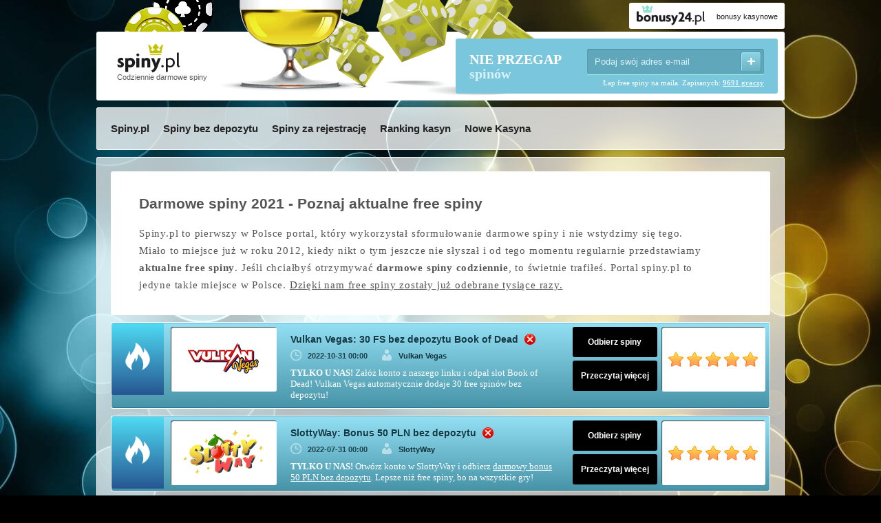

--- FILE ---
content_type: text/html; charset=UTF-8
request_url: https://www.spiny.pl/
body_size: 13297
content:
<!DOCTYPE html>
<html lang="pl">

<head>

<title>Spiny.pl - Darmowe Spiny, Free Spiny, Free Spins</title>
<meta name="description" content="Spiny.pl to codzienna porcja darmowych spinów, free spins, oraz wszelkich promocji związanych ze spinami. Odbierz darmowe spiny bez depozytu 2021!" />
<meta name="language" content="pl">
<base href="https://www.spiny.pl/" />
<meta http-equiv="Content-Type" content="text/html; charset=utf-8" />
<meta name="viewport" content="width=device-width, initial-scale=1.0, maximum-scale=1.0, user-scalable=no" />

<link rel="stylesheet" type="text/css" href="style.css" />
<style>
/* latin-ext */
@font-face {
  font-family: 'Roboto';
  font-style: normal;
  font-weight: 400;
  src: local('Roboto'), local('Roboto-Regular'), url(https://fonts.gstatic.com/s/roboto/v15/Fcx7Wwv8OzT71A3E1XOAjvesZW2xOQ-xsNqO47m55DA.woff2) format('woff2');
  unicode-range: U+0100-024F, U+1E00-1EFF, U+20A0-20AB, U+20AD-20CF, U+2C60-2C7F, U+A720-A7FF;
}
/* latin */
@font-face {
  font-family: 'Roboto';
  font-style: normal;
  font-weight: 400;
  src: local('Roboto'), local('Roboto-Regular'), url(https://fonts.gstatic.com/s/roboto/v15/CWB0XYA8bzo0kSThX0UTuA.woff2) format('woff2');
  unicode-range: U+0000-00FF, U+0131, U+0152-0153, U+02C6, U+02DA, U+02DC, U+2000-206F, U+2074, U+20AC, U+2212, U+2215, U+E0FF, U+EFFD, U+F000;
}
/* latin-ext */
@font-face {
  font-family: 'Roboto';
  font-style: normal;
  font-weight: 700;
  src: local('Roboto Bold'), local('Roboto-Bold'), url(https://fonts.gstatic.com/s/roboto/v15/97uahxiqZRoncBaCEI3aWxJtnKITppOI_IvcXXDNrsc.woff2) format('woff2');
  unicode-range: U+0100-024F, U+1E00-1EFF, U+20A0-20AB, U+20AD-20CF, U+2C60-2C7F, U+A720-A7FF;
}
/* latin */
@font-face {
  font-family: 'Roboto';
  font-style: normal;
  font-weight: 700;
  src: local('Roboto Bold'), local('Roboto-Bold'), url(https://fonts.gstatic.com/s/roboto/v15/d-6IYplOFocCacKzxwXSOFtXRa8TVwTICgirnJhmVJw.woff2) format('woff2');
  unicode-range: U+0000-00FF, U+0131, U+0152-0153, U+02C6, U+02DA, U+02DC, U+2000-206F, U+2074, U+20AC, U+2212, U+2215, U+E0FF, U+EFFD, U+F000;
}
</style>
<script src="https://ajax.googleapis.com/ajax/libs/jquery/3.3.1/jquery.min.js"></script>
<script>
$(function(){

    $('#faq li a').each(function(){
        $(this).click(function(){
            $(this).siblings('div').slideToggle(300);            
        });        
    });                

});
</script>
<link rel="shortcut icon" href="/images/favicon.ico" />
<script type="text/javascript">

  var _gaq = _gaq || [];
  _gaq.push(['_setAccount', 'UA-37624958-1']);
  _gaq.push(['_trackPageview']);

  (function() {
    var ga = document.createElement('script'); ga.type = 'text/javascript'; ga.async = true;
    ga.src = ('https:' == document.location.protocol ? 'https://ssl' : 'http://www') + '.google-analytics.com/ga.js';
    var s = document.getElementsByTagName('script')[0]; s.parentNode.insertBefore(ga, s);
  })();

</script>
<meta name="google-site-verification" content="b8ijNdGROwU-iWKr8kkzk6Egy9oMdc5HYIsQVZSOEKo" />
</head>
<body>

	<div id="container">
		<div id="main">
			<div id="mainbg">
				<div id="maincont">
					<div class="over">
						<div class="chips"></div>
						<a class="banner2" style="margin-right:0;" href="https://www.bonusy24.pl/" rel="nofollow"><span>bonusy kasynowe</span></a>					</div>
					<header id="header">
						<div id="bg"></div>
						<div class="logo"><a href="/">Codziennie darmowe spiny</a></div>
						<div class="toggle-nav">
							<input type="checkbox" />
							<ul id="menus">
								<li><a href="/bez-depozytu/" title="Sprawdź darmowe spiny bez depozytu w 2021 roku. Sprawdź kasyno bez depozytu, aby odebrać darmowe spiny zupełnie za darmo">Spiny bez depozytu</a></li>
								<li><a href="/za-rejestracje/" title="Wystarczy założyć konto, aby odebrać darmowe spiny za rejestrację bez depozytu - sprawdź listę firm w 2020">Spiny za rejestrację</a></li>
								<li><a href="/ranking-kasyn/" title="Ranking kasyn online przygotowany przez ekspertów ze spiny.pl pomoże Ci wybrać najlepsze kasyno online">Ranking kasyn</a></li>
								<li><a href="/nowe-kasyna/" title="Sprawdź listę najnowszych kasyn online! Nowe kasyna 2020 na Spiny.pl">Nowe Kasyna</a></li>
							</ul>
						</div>
						<div class="newsletter">
							<div class="ncont">
								<div class="nleft">
									<span class="text1">NIE PRZEGAP</span>
									<span class="text2">spinów</span>
								</div>
								<div class="nright">
									<form method="POST">
									<input name="email" type="text" class="text" placeholder="Podaj swój adres e-mail" pattern="[A-Za-z0-9\-\.\@\_]*\@[a-zA-Z0-9\-]*\.[a-zA-Z]*" oninvalid="setCustomValidity('Niepoprawna forma e-maila')" onchange="try{setCustomValidity('')}catch(e){}" required />
									<input type="submit" value="+" class="add" />
									</form>
									<div class="desc">Łap free spiny na maila. Zapisanych: <u>9691 graczy</u> </div>
								</div>
							</div>
						</div>
						
						<div class="cards"></div>
					</header>
					
					<div class="banners">
						<div class="menu visible" id="navigation"><div class="cont">
							<ul id="menu">
								<li style="display: inline;"><a href="/" title="Darmowe Spiny">Spiny.pl</a></li>
								<li style="display: inline;"><a href="/bez-depozytu/" title="Sprawdź darmowe spiny bez depozytu w 2021 roku. Sprawdź kasyno bez depozytu, aby odebrać darmowe spiny zupełnie za darmo">Spiny bez depozytu</a></li>
								<li style="display: inline;"><a href="/za-rejestracje/" title="Wystarczy założyć konto, aby odebrać darmowe spiny za rejestrację bez depozytu - sprawdź listę firm w 2020">Spiny za rejestrację</a></li>
								<li style="display: inline;"><a href="/ranking-kasyn/" title="Ranking kasyn online przygotowany przez ekspertów ze spiny.pl pomoże Ci wybrać najlepsze kasyno online">Ranking kasyn</a></li>
								<li style="display: inline;"><a href="/nowe-kasyna/" title="Sprawdź listę najnowszych kasyn online! Nowe kasyna 2020 na Spiny.pl">Nowe Kasyna</a></li>
							</ul>
						</div></div>
					</div>
			
					<div id="content">
						<div id="border">
							<div class="singlebox color4">
								<div class="singleboxcont">
									<div class="rest">
										<div class="text">
											<h1 class="title" style="margin-bottom: 10px;">Darmowe spiny 2021 - Poznaj aktualne free spiny</h1>
											<p>Spiny.pl to pierwszy w Polsce portal, który wykorzystał sformułowanie <i>darmowe spiny</i> i nie wstydzimy się tego. Miało to miejsce już w roku 2012, kiedy nikt o tym jeszcze nie słyszał i od tego momentu regularnie przedstawiamy <strong>aktualne free spiny</strong>. Jeśli chciałbyś otrzymywać <b>darmowe spiny codziennie</b>, to świetnie trafiłeś. Portal spiny.pl to jedyne takie miejsce w Polsce. <u>Dzięki nam free spiny zostały już odebrane tysiące razy.</u></p>
										</div>
									</div>
								</div>
							</div>
							<div class="singlebox color2">
								<div class="singleboxcont">
									<div class="star"><div class="flamecont"></div></div>
									<div class="rest">
										<div class="caslogobox">
											<div class="caslogo">
												<a href="/vulkan-vegas-darmowe-spiny-bez-depozytu-book-of-dead-2247.html"><img src="/logos/vulkan-vegas.gif" alt="Vulkan Vegas" /></a>
											</div>
										</div>
										<div class="text">
											<a class="title inactive" href="/vulkan-vegas-darmowe-spiny-bez-depozytu-book-of-dead-2247.html" title="Vulkan Vegas: 30 free spiny bez depozytu na Book of Dead">Vulkan Vegas: 30 FS bez depozytu Book of Dead</a>
											<div class="details">
												<span class="date">2022-10-31 00:00</span>
												<span class="casino"><a href="kasyno/vulkan-vegas/" title="Załóż konto w Vulkan Vegas Casino i odbierz darmowe spiny bez depozytu na Book of Dead!">Vulkan Vegas</a></span>
											</div>
											<p><b>TYLKO U NAS!</b> Załóż konto z naszego linku i odpal slot Book of Dead! Vulkan Vegas automatycznie dodaje 30 free spinów bez depozytu!</p>
										</div>
										<div class="buttstars">
											<div class="stars">
												<span class="nostars1">
													<span class="nostars" style="width: -2px;"></span>
												</span>
											</div>	
											<div class="buttons">
												<a href="vulkan-vegas/bonus/" target="_BLANK" rel="nofollow">Odbierz spiny</a>
												<a href="/vulkan-vegas-darmowe-spiny-bez-depozytu-book-of-dead-2247.html" rel="nofollow">Przeczytaj więcej</a>
											</div>
										</div>
									</div>
								</div>
							</div>
							<div class="singlebox color2">
								<div class="singleboxcont">
									<div class="star"><div class="flamecont"></div></div>
									<div class="rest">
										<div class="caslogobox">
											<div class="caslogo">
												<a href="/slottyway-darmowy-bonus-50-pln-bez-depozytu-2290.html"><img src="/logos/slottyway.gif" alt="SlottyWay" /></a>
											</div>
										</div>
										<div class="text">
											<a class="title inactive" href="/slottyway-darmowy-bonus-50-pln-bez-depozytu-2290.html" title="SlottyWay: Darmowy bonus 50 PLN bez depozytu">SlottyWay: Bonus 50 PLN bez depozytu</a>
											<div class="details">
												<span class="date">2022-07-31 00:00</span>
												<span class="casino"><a href="kasyno/slottyway/" title="Przeczytaj recenzję SlottyWay Casino i poznaj opinie graczy. Darmowa gotówka pozwoli Ci sprawdzić wiele gier!">SlottyWay</a></span>
											</div>
											<p><b>TYLKO U NAS!</b> Otwórz konto w SlottyWay i odbierz <u>darmowy bonus 50 PLN bez depozytu</u>. Lepsze niż free spiny, bo na wszystkie gry!</p>
										</div>
										<div class="buttstars">
											<div class="stars">
												<span class="nostars1">
													<span class="nostars" style="width: -2px;"></span>
												</span>
											</div>	
											<div class="buttons">
												<a href="slottyway/bonus/" target="_BLANK" rel="nofollow">Odbierz spiny</a>
												<a href="/slottyway-darmowy-bonus-50-pln-bez-depozytu-2290.html" rel="nofollow">Przeczytaj więcej</a>
											</div>
										</div>
									</div>
								</div>
							</div>
							<div class="singlebox color2">
								<div class="singleboxcont">
									<div class="star"><div class="flamecont"></div></div>
									<div class="rest">
										<div class="caslogobox">
											<div class="caslogo">
												<a href="/lucky-bird-darmowe-spiny-bez-depozytu-2239.html"><img src="/logos/lucky-bird.gif" alt="Lucky Bird" /></a>
											</div>
										</div>
										<div class="text">
											<a class="title inactive" href="/lucky-bird-darmowe-spiny-bez-depozytu-2239.html" title="Lucky Bird: Darmowe spiny bez depozytu na Gonzos Quest">Lucky Bird: 50 spinów bez depozytu Gonzos Quest</a>
											<div class="details">
												<span class="date">2022-10-31 00:00</span>
												<span class="casino"><a href="kasyno/lucky-bird/" title="Przeczytaj recenzję Lucky Bird i dowiedz się jak odebrać darmowe spiny bez depozytu">Lucky Bird</a></span>
											</div>
											<p><b>TYLKO U NAS!</b> Lucky Bird przebojem wdarł się na Spiny.pl! Zgarnij aż <u>50 free spinów bez depozytu</u> na slocie sieci Netent - <b>Gonzos Quest</b>.</p>
										</div>
										<div class="buttstars">
											<div class="stars">
												<span class="nostars1">
													<span class="nostars" style="width: -2px;"></span>
												</span>
											</div>	
											<div class="buttons">
												<a href="lucky-bird/bonus/" target="_BLANK" rel="nofollow">Odbierz spiny</a>
												<a href="/lucky-bird-darmowe-spiny-bez-depozytu-2239.html" rel="nofollow">Przeczytaj więcej</a>
											</div>
										</div>
									</div>
								</div>
							</div>
							<div class="singlebox color2">
								<div class="singleboxcont">
									<div class="star"><div class="flamecont"></div></div>
									<div class="rest">
										<div class="caslogobox">
											<div class="caslogo">
												<a href="/kasyno-nomini-darmowe-spiny-bez-depozytu-2288.html"><img src="/logos/nomini.gif" alt="Nomini" /></a>
											</div>
										</div>
										<div class="text">
											<a class="title inactive" href="/kasyno-nomini-darmowe-spiny-bez-depozytu-2288.html" title="Nomini: 20 spinów bez depozytu Sweet Bonanza">Nomini: 20 spinów bez depozytu Sweet Bonanza</a>
											<div class="details">
												<span class="date">2022-04-30 00:00</span>
												<span class="casino"><a href="kasyno/nomini/" title="Dlaczego warto wejść do gry w Nomini Casino? Przeczytaj recenzję i poznaj opinie graczy. Odbierz darmowe spiny bez depozytu!">Nomini</a></span>
											</div>
											<p><b>TYLKO U NAS!</b> Słodka marka <b>Nomini Casino</b> zaskoczyła! Odbierz <u>20 darmowych spinów bez depozytu na soczystym <b>Sweet Bonanza!</b></u></p>
										</div>
										<div class="buttstars">
											<div class="stars">
												<span class="nostars1">
													<span class="nostars" style="width: -2px;"></span>
												</span>
											</div>	
											<div class="buttons">
												<a href="nomini/bonus/" target="_BLANK" rel="nofollow">Odbierz spiny</a>
												<a href="/kasyno-nomini-darmowe-spiny-bez-depozytu-2288.html" rel="nofollow">Przeczytaj więcej</a>
											</div>
										</div>
									</div>
								</div>
							</div>
							<div class="singlebox color2">
								<div class="singleboxcont">
									<div class="star"><div class="flamecont"></div></div>
									<div class="rest">
										<div class="caslogobox">
											<div class="caslogo">
												<a href="/spinamba-darmowe-spiny-bez-depozytu-book-of-dead-starburst-2262.html"><img src="/logos/spinamba.gif" alt="Spinamba" /></a>
											</div>
										</div>
										<div class="text">
											<a class="title inactive" href="/spinamba-darmowe-spiny-bez-depozytu-book-of-dead-starburst-2262.html" title="Spinamba: 50 free spinów bez depozytu na Starburst">Spinamba: 50 spinów bez depozytu na Starburst</a>
											<div class="details">
												<span class="date">2022-03-31 00:00</span>
												<span class="casino"><a href="kasyno/spinamba/" title="Spinamba Casino to nowe kasyno online dostepne na spiny.pl. Załóż konto i odbierz darmowe spiny bez depozytu">Spinamba</a></span>
											</div>
											<p><b>TYLKO U NAS!</b> Spinamba Casino po rejestracji rozdaje 50 darmowych spinów bez depozytu - po 25 na Starburst oraz Book of Dead!</p>
										</div>
										<div class="buttstars">
											<div class="stars">
												<span class="nostars1">
													<span class="nostars" style="width: -2px;"></span>
												</span>
											</div>	
											<div class="buttons">
												<a href="spinamba/bonus/" target="_BLANK" rel="nofollow">Odbierz spiny</a>
												<a href="/spinamba-darmowe-spiny-bez-depozytu-book-of-dead-starburst-2262.html" rel="nofollow">Przeczytaj więcej</a>
											</div>
										</div>
									</div>
								</div>
							</div>
							<div class="singlebox color2">
								<div class="singleboxcont">
									<div class="star"><div class="flamecont"></div></div>
									<div class="rest">
										<div class="caslogobox">
											<div class="caslogo">
												<a href="/slottica-darmowe-spiny-bez-depozytu-2229.html"><img src="/logos/slottica.gif" alt="Kasyno Slottica" /></a>
											</div>
										</div>
										<div class="text">
											<a class="title inactive" href="/slottica-darmowe-spiny-bez-depozytu-2229.html" title="Kasyno Slottica: 55 free spinów bez depozytu">Kasyno Slottica: 55 free spinów bez depozytu</a>
											<div class="details">
												<span class="date">2021-12-31 00:00</span>
												<span class="casino"><a href="kasyno/slottica/" title="Kasyno Slottica poustawiało konkurencję - zarejestruj się i odbierz darmowe spiny bez depozytu">Kasyno Slottica</a></span>
											</div>
											<p><b>TYLKO U NAS!</b> Kasyno Slottica zameldowało się na Spiny.pl w wielkim stylu. Zgarnij 55 free spins bez depozytu na grze Netent.</p>
										</div>
										<div class="buttstars">
											<div class="stars">
												<span class="nostars1">
													<span class="nostars" style="width: -2px;"></span>
												</span>
											</div>	
											<div class="buttons">
												<a href="slottica/bonus/" target="_BLANK" rel="nofollow">Odbierz spiny</a>
												<a href="/slottica-darmowe-spiny-bez-depozytu-2229.html" rel="nofollow">Przeczytaj więcej</a>
											</div>
										</div>
									</div>
								</div>
							</div>
							<div class="singlebox color2">
								<div class="singleboxcont">
									<div class="star"><div class="flamecont"></div></div>
									<div class="rest">
										<div class="caslogobox">
											<div class="caslogo">
												<a href="/all-right-casino-darmowe-spiny-bez-depozytu-2243.html"><img src="/logos/all-right-casino.gif" alt="All Right Casino" /></a>
											</div>
										</div>
										<div class="text">
											<a class="title inactive" href="/all-right-casino-darmowe-spiny-bez-depozytu-2243.html" title="All Right Casino: Darmowe spiny bez depozytu Book of Dead">All Right Casino: 60 free spinów bez depozytu</a>
											<div class="details">
												<span class="date">2022-10-31 00:00</span>
												<span class="casino"><a href="kasyno/all-right-casino/" title="Jak odebrać darmowe spiny w All Right Casino? Wystarczy założyć konto!">All Right Casino</a></span>
											</div>
											<p><b>TYLKO U NAS!</b> All Right Casino nie potrzebuje Twoich pieniędzy! Załóż konto i odbierz <u>60 spinów bez depozytu na <b>Book of Dead</b>!</u></p>
										</div>
										<div class="buttstars">
											<div class="stars">
												<span class="nostars1">
													<span class="nostars" style="width: -2px;"></span>
												</span>
											</div>	
											<div class="buttons">
												<a href="all-right-casino/bonus/" target="_BLANK" rel="nofollow">Odbierz spiny</a>
												<a href="/all-right-casino-darmowe-spiny-bez-depozytu-2243.html" rel="nofollow">Przeczytaj więcej</a>
											</div>
										</div>
									</div>
								</div>
							</div>
							<div class="singlebox color2">
								<div class="singleboxcont">
									<div class="star"><div class="flamecont"></div></div>
									<div class="rest">
										<div class="caslogobox">
											<div class="caslogo">
												<a href="/yoyo-casino-darmowe-spiny-2222.html"><img src="/logos/yoyo-casino.gif" alt="Yoyo Casino" /></a>
											</div>
										</div>
										<div class="text">
											<a class="title inactive" href="/yoyo-casino-darmowe-spiny-2222.html" title="Yoyo Casino - 500 darmowych spinów po wpłacie">Yoyo Casino - 500 free spinów</a>
											<div class="details">
												<span class="date">2021-12-31 00:00</span>
												<span class="casino"><a href="kasyno/yoyo-casino/" title="Przeczytaj recenzję Yoyo Casino i poznaj opinie graczy. Odbierz darmowe spiny na grę Ancient Egypt Classic.">Yoyo Casino</a></span>
											</div>
											<p>TYLKO U NAS! Wpłata 80 PLN odblokowuje nam deszcz free spinów - 10 dni x 50 spinów, czyli łącznie 500 free spinów na Ancient Egypt!</p>
										</div>
										<div class="buttstars">
											<div class="stars">
												<span class="nostars1">
													<span class="nostars" style="width: -2px;"></span>
												</span>
											</div>	
											<div class="buttons">
												<a href="yoyo-casino/bonus/" target="_BLANK" rel="nofollow">Odbierz spiny</a>
												<a href="/yoyo-casino-darmowe-spiny-2222.html" rel="nofollow">Przeczytaj więcej</a>
											</div>
										</div>
									</div>
								</div>
							</div>
							<div class="singlebox color2">
								<div class="singleboxcont">
									<div class="star"><div class="flamecont"></div></div>
									<div class="rest">
										<div class="caslogobox">
											<div class="caslogo">
												<a href="/kasyno-redbox-darmowe-spiny-bez-depozytu-2228.html"><img src="/logos/redbox.gif" alt="Kasyno RedBox" /></a>
											</div>
										</div>
										<div class="text">
											<a class="title inactive" href="/kasyno-redbox-darmowe-spiny-bez-depozytu-2228.html" title="Kasyno Redbox: 50 spinów bez depozytu">Kasyno Redbox: 50 spinów bez depozytu</a>
											<div class="details">
												<span class="date">2021-12-31 00:00</span>
												<span class="casino"><a href="kasyno/redbox/" title="Kasyno RedBox to nowe kasyno online na Spiny.pl. Fantastyczna oferta darmowych spinów bez depozytu!">Kasyno RedBox</a></span>
											</div>
											<p>TYLKO U NAS! Kasyno RedBox dołącza do Spiny.pl w wielkim stylu. Zgarnij aż 50 free spinów bez depozytu na grze Joker Pro!</p>
										</div>
										<div class="buttstars">
											<div class="stars">
												<span class="nostars1">
													<span class="nostars" style="width: -2px;"></span>
												</span>
											</div>	
											<div class="buttons">
												<a href="supercat/bonus/" target="_BLANK" rel="nofollow">Odbierz spiny</a>
												<a href="/kasyno-redbox-darmowe-spiny-bez-depozytu-2228.html" rel="nofollow">Przeczytaj więcej</a>
											</div>
										</div>
									</div>
								</div>
							</div>
							<div class="singlebox color2">
								<div class="singleboxcont">
									<div class="star"><div class="flamecont"></div></div>
									<div class="rest">
										<div class="caslogobox">
											<div class="caslogo">
												<a href="/alf-casino-darmowe-spiny-2225.html"><img src="/logos/alf-casino.gif" alt="Alf Casino" /></a>
											</div>
										</div>
										<div class="text">
											<a class="title inactive" href="/alf-casino-darmowe-spiny-2225.html" title="Alf Casino: 500 free spinów (tylko u nas)">Alf Casino: 500 free spinów</a>
											<div class="details">
												<span class="date">2021-12-31 21:25</span>
												<span class="casino"><a href="kasyno/alf-casino/" title="Przeczytaj recenzję Alf Casino. Poznaj opinie, odbierz bonusy i skorzystaj z promocji">Alf Casino</a></span>
											</div>
											<p>Alf Casino podobnie jak Yoyo Casino oferuje nam aż 500 free spinów po wpłacie. Wystarczy zaledwie 80 PLN, aby odblokować spiny.</p>
										</div>
										<div class="buttstars">
											<div class="stars">
												<span class="nostars1">
													<span class="nostars" style="width: 11px;"></span>
												</span>
											</div>	
											<div class="buttons">
												<a href="alf-casino/bonus/" target="_BLANK" rel="nofollow">Odbierz spiny</a>
												<a href="/alf-casino-darmowe-spiny-2225.html" rel="nofollow">Przeczytaj więcej</a>
											</div>
										</div>
									</div>
								</div>
							</div>
							<div class="singlebox color2">
								<div class="singleboxcont">
									<div class="star"><div class="flamecont"></div></div>
									<div class="rest">
										<div class="caslogobox">
											<div class="caslogo">
												<a href="/casinia-darmowe-spiny-bez-depozytu-2235.html"><img src="/logos/casinia.gif" alt="Casinia" /></a>
											</div>
										</div>
										<div class="text">
											<a class="title inactive" href="/casinia-darmowe-spiny-bez-depozytu-2235.html" title="Casinia: Darmowe spiny bez depozytu">Casinia: 10 free spinów bez depozytu</a>
											<div class="details">
												<span class="date">2021-12-31 00:22</span>
												<span class="casino"><a href="kasyno/casinia/" title="Casinia">Casinia</a></span>
											</div>
											<p>TYLKO U NAS! Spektakularna oferta <u>10 free spinów bez depozytu</u> na slocie Eye of Ra dostępna tylko na Spiny.pl! Wystarczy założyć konto.</p>
										</div>
										<div class="buttstars">
											<div class="stars">
												<span class="nostars1">
													<span class="nostars" style="width: -2px;"></span>
												</span>
											</div>	
											<div class="buttons">
												<a href="casinia/bonus/" target="_BLANK" rel="nofollow">Odbierz spiny</a>
												<a href="/casinia-darmowe-spiny-bez-depozytu-2235.html" rel="nofollow">Przeczytaj więcej</a>
											</div>
										</div>
									</div>
								</div>
							</div>
							<div class="singlebox color2">
								<div class="singleboxcont">
									<div class="star"><div class="flamecont"></div></div>
									<div class="rest">
										<div class="caslogobox">
											<div class="caslogo">
												<a href="/kasyno-wazamba-darmowe-spiny-2230.html"><img src="/logos/wazamba.gif" alt="Kasyno Wazamba" /></a>
											</div>
										</div>
										<div class="text">
											<a class="title inactive" href="/kasyno-wazamba-darmowe-spiny-2230.html" title="Kasyno Wazamba - 200 darmowych spinów">Kasyno Wazamba: 200 free spinów</a>
											<div class="details">
												<span class="date">2019-03-01 01:22</span>
												<span class="casino"><a href="kasyno/wazamba/" title="Poznaj opinie graczy i przeczytaj recenzję Kasyna Wazamba. Wejdź do gry i odbierz darmowe spiny po wpłacie!">Kasyno Wazamba</a></span>
											</div>
											<p>Nie potrzeba wiele, aby zgarnąć darmowe spiny w Kasynie Wazamba. Wystarczy wpłacić zaledwie 80 PLN i to w zupełności wystarczy.</p>
										</div>
										<div class="buttstars">
											<div class="stars">
												<span class="nostars1">
													<span class="nostars" style="width: 25px;"></span>
												</span>
											</div>	
											<div class="buttons">
												<a href="wazamba/bonus/" target="_BLANK" rel="nofollow">Odbierz spiny</a>
												<a href="/kasyno-wazamba-darmowe-spiny-2230.html" rel="nofollow">Przeczytaj więcej</a>
											</div>
										</div>
									</div>
								</div>
							</div>
							<div class="singlebox color2">
								<div class="singleboxcont">
									<div class="star"><div class="flamecont"></div></div>
									<div class="rest">
										<div class="caslogobox">
											<div class="caslogo">
												<a href="/mr-green-200-free-spinow-po-depozycie-2227.html"><img src="/logos/mr-green.gif" alt="Kasyno Mr Green" /></a>
											</div>
										</div>
										<div class="text">
											<a class="title inactive" href="/mr-green-200-free-spinow-po-depozycie-2227.html" title="Mr Green: 200 free spinów na Starburst po depozycie">Mr Green: 200 spinów na Starburst po depozycie</a>
											<div class="details">
												<span class="date">2019-01-27 08:42</span>
												<span class="casino"><a href="kasyno/mr-green/" title="Przeczytaj recenzję Kasyna Mr Green. Na jakie bonusy i darmowe spiny możemy liczyć?">Kasyno Mr Green</a></span>
											</div>
											<p>Mr Green oferuje aż 200 darmowych spinów po pierwszej wpłacie. Znajdziemy tam najpopularniejsze tytuły gier takie jak Starburst.</p>
										</div>
										<div class="buttstars">
											<div class="stars">
												<span class="nostars1">
													<span class="nostars" style="width: 25px;"></span>
												</span>
											</div>	
											<div class="buttons">
												<a href="mr-green/bonus/" target="_BLANK" rel="nofollow">Odbierz spiny</a>
												<a href="/mr-green-200-free-spinow-po-depozycie-2227.html" rel="nofollow">Przeczytaj więcej</a>
											</div>
										</div>
									</div>
								</div>
							</div>
							<div class="singlebox color3">
								<div class="singleboxcont">
									<div class="star"><div class="starcont"></div></div>
									<div class="rest">
										<div class="caslogobox">
											<div class="caslogo">
												<a href="/royal-panda-10-free-spinow-bez-depozytu-na-starburst-2226.html"><img src="/logos/kasyno-royal-panda.gif" alt="Kasyno Royal Panda" /></a>
											</div>
										</div>
										<div class="text">
											<a class="title inactive" href="/royal-panda-10-free-spinow-bez-depozytu-na-starburst-2226.html" title="Royal Panda: 10 spinów bez depozytu na Starburst">Royal Panda: 10 spinów bez depozytu na Starburst</a>
											<div class="details">
												<span class="date">2019-01-27 08:20</span>
												<span class="casino"><a href="kasyno/kasyno-royal-panda/" title="Jak odebrać darmowe spiny w Kasynie Royal Panda? Przeczytaj recenzję tej marki.">Kasyno Royal Panda</a></span>
											</div>
											<p>Royal Panda oferuje 10 free spinów bez depozytu na Starburst. Oferta skierowana wyłącznie do graczy przebywających na emigracji!</p>
										</div>
										<div class="buttstars">
											<div class="stars">
												<span class="nostars1">
													<span class="nostars" style="width: 25px;"></span>
												</span>
											</div>	
											<div class="buttons">
												<a href="royal-panda/bonus/" target="_BLANK" rel="nofollow">Odbierz spiny</a>
												<a href="/royal-panda-10-free-spinow-bez-depozytu-na-starburst-2226.html" rel="nofollow">Przeczytaj więcej</a>
											</div>
										</div>
									</div>
								</div>
							</div>
							<div class="singlebox color2">
								<div class="singleboxcont">
									<div class="star"><div class="flamecont"></div></div>
									<div class="rest">
										<div class="caslogobox">
											<div class="caslogo">
												<a href="/casumo-200-darmowych-spinow-na-starburst-1987.html"><img src="/logos/casumo-casino.gif" alt="Casumo Casino" /></a>
											</div>
										</div>
										<div class="text">
											<a class="title inactive" href="/casumo-200-darmowych-spinow-na-starburst-1987.html" title="Casumo: 200 darmowych spinów na Starburst">Casumo: 200 free spinów na Starburst</a>
											<div class="details">
												<span class="date">2017-01-20 04:52</span>
												<span class="casino"><a href="kasyno/casumo-casino/" title="W Casumo Casino zaledwie kilkadziesiąt złotych wystarczy Ci do odebrania 200 darmowych spinów">Casumo Casino</a></span>
											</div>
											<p>Nawet 200 darmowych spinów na Starburst możesz zgarnąć minimalnym kosztem. Casumo kasuje nudę Polakom.</p>
										</div>
										<div class="buttstars">
											<div class="stars">
												<span class="nostars1">
													<span class="nostars" style="width: 25px;"></span>
												</span>
											</div>	
											<div class="buttons">
												<a href="casumo-casino/bonus/" target="_BLANK" rel="nofollow">Odbierz spiny</a>
												<a href="/casumo-200-darmowych-spinow-na-starburst-1987.html" rel="nofollow">Przeczytaj więcej</a>
											</div>
										</div>
									</div>
								</div>
							</div>
							<div class="pager">
								<span>Podstrona</span>
								<a class="active" href="/" title="Spiny.pl - Podstrona 1" rel="nofollow">1</a>
								<a href="/strona/2/" title="Spiny.pl - Podstrona 2" rel="nofollow">2</a>
								<a href="/strona/3/" title="Spiny.pl - Podstrona 3" rel="nofollow">3</a>
								<a href="/strona/4/" title="Spiny.pl - Podstrona 4" rel="nofollow">4</a>
								<a href="/strona/5/" title="Spiny.pl - Podstrona 5" rel="nofollow">5</a>
								<span class="empty">...</span>
								<a href="/strona/8/" title="Spiny.pl - Podstrona 8" rel="nofollow">8</a>
								<a href="/strona/9/" title="Spiny.pl - Podstrona 9" rel="nofollow">9</a>
								<a href="/strona/10/" title="Spiny.pl - Podstrona 10" rel="nofollow">10</a>
								<a href="/strona/11/" title="Spiny.pl - Podstrona 11" rel="nofollow">11</a>
								<a href="/strona/12/" title="Spiny.pl - Podstrona 12" rel="nofollow">12</a>
							</div>
							<div class="textbox">
								<h1>Spiny.pl, czyli darmowe spiny w kasynach online</h1><br/>
<img src="/images/news/darmowe-spiny.jpeg" class="left min" alt="Spiny.pl to serwis na którym znajdziesz darmowe spiny" />Serwis <strong>Spiny.pl</strong> to reformator polskiego rynku ofert freespinowych. Byliśmy także inicjatorem używania polskich określeń - darmowe spiny czy free spiny. Po wielu miesiącach te określenia się przyjęły, a co nas cieszy jeszcze bardziej korzystają z nich także najbardziej popularne kasyna online. Darmowe spiny dzielą się na dwie podstawowe kategorie - od depozytu i bez depozytu. Ofert z tej drugiej kategorii jest niestety zaledwie kilka na rynku, natomiast codziennie spotkamy free spiny od wpłaty. Sprawdź najświeższe free spiny, które znajdują się na powyższej liście, a także <a href="/bez-depozytu/">odwiedź kasyno online bez depozytu</a>!
<br/>
<br/><h2>Free spins czy darmowe spiny?</h2>
<br/>Od lat trwa niezakończona batalia jakich określeń należy używać w słowniku kasynowym. W angielskim przyjęło się <strong>Free Spins</strong> i określenie to jest używane także w Polsce. Same kasyna online też często używają właśnie określenia <b>free spins</b> ignorując nasze rodzime wersje. Co na ten temat sądzą sami gracze? Ci natomiast mają swoje opinie i nie przejmują się tym, co myślą o tym zagraniczne kasyna. <b>W polskim żargonie graczy</b> dosyć często możemy się natknąć na powiedzenie <strong>darmowe zakręcenia</strong> czy też <strong>darmowe obroty</strong>. Sens jest zawsze ten sam - chodzi o wprawienie bębnów automatu w ruch, czyli jak najbardziej <b>kręcenie czy obracanie jest poprawne</b>.
<br/>
<br/><h2>Darmowe spiny za rejestrację 2021</h2>
<br/><img src="/images/news/darmowe-spiny-za-rejestracje-2018.jpeg" class="right min" alt="Odbierz darmowe spiny za rejestrację w 2021 roku" />Kasyno online podobnie jak fiskus potrafi pozbawić nas ostatnich oszczędności. Istnieją jednak istotne różnice w działaniu obu instytucji, bowiem od fiskusa nigdy nie otrzymasz niczego za darmo. Tymczasem kasyno online bardzo często oferuje darmowe spiny za rejestrację i nie trzeba tutaj robić niczego więcej - wystarczy sama rejestracja. Darmowe spiny za założenie konta to nie jest żadna nowość. Włodarze kasyn online wpadli na ten pomysł już wiele lat temu. Zyskał on ogromną popularność i nadal jest praktykowany w wielu firmach. Darmowa kasa za rejestrację w kasynie to nie jest żaden chwyt marketingowy, tylko realia nowoczesnego marketingu.
<br/>
<br/>Po prostu załóż konto gracza, podaj poprawne dane osobowe, czyli przede wszystkim prawidłowy e-mail i numer telefonu, a już po założeniu konta otrzymasz darmowe spiny przy rejestracji. Wystarczy po prostu wejść na slot online podany w promocji i wykorzystać swoje free spiny. Zanim jednak wypłacisz swoje pieniądze, konieczny będzie prawdopodobnie wymagany obrót, choć nie zawsze jest taki obowiązek. Niemniej jednak nie jest to jakiś haczyk, bowiem przy odrobinie szczęścia z pewnością jesteś w stanie dokonać wypłaty. To właśnie przez free spiny wiele osób ma okazję rozpocząć swoją przygodę z casino online!
<br/>
<br/><h2>Darmowe spiny dla nowych graczy</h2>
<br/><img src="/images/news/darmowe-spiny-dla-nowych-graczy.jpeg" class="left min" alt="Skorzystaj z darmowych spinów dla nowych graczy" />Strach przed tym co nowe, to u wielu osób naturalna sprawa. W kasynach online jest to jednak coś zupełnie odwrotnego, bowiem <u>nowi gracze stanowią dla kasyn podstawowe źródło dochodu</u>. Właśnie w ten sposób możesz ograć kasyno online i <strong>odebrać darmowe spiny dla nowych graczy</strong>. W ten sposób nic nie ryzykujesz, a zyskać możesz bardzo wiele.
<br/>
<br/>Jedyne co musisz zrobić, to założyć konto w kasynie online, które oferuje <b>free spiny dla nowego gracza</b>. Następnie jako <em>nowy gracz</em> wchodzisz na wskazany automat online i po prostu cieszysz się free spinami. Przed wypłatą wygranej będziesz musiał jednak zazwyczaj dokonać obrotu i jest to zupełnie normalne. <b>Które darmowe spiny dla nowych graczy 2021 wybrać?</b> Kasyn online z taką ofertą jest kilka, jednak nie możemy postawić na jedną firmę, bowiem zależy to od indywidualnych preferencji gracza.
<br/>
<br/><h2>Darmowe spiny Starburst bez depozytu</h2>
<br/><img src="/images/news/darmowe-spiny-na-starburst-bez-depozytu.png" class="right min" alt="Jak odebrać darmwoe spiny na starburst bez depozytu" />W kasynach online znajdziemy setki, jeśli nie tysiące gier. Dużą sympatią w Polsce cieszą się sloty online, a w szczególności gry sieci Netent. W Europie firma ta jest liderem w produkcji gier. Znajdziemy tam nie tylko popularne tytuły, ale także wysokie jackpoty, których pula wynosi niekiedy po kilka milionów euro. Bez wątpienia najpopularniejszą grą sieci Netent jest slot Starburst. Które kasyna online oferują darmowe spiny Starburst bez depozytu? Sprawa z pewnością nie jest łatwa, bowiem ta gra jest bardzo rozchwytywana przez graczy.
<br/>
<br/>Jeśli pojawią się darmowe spiny na Starburst i to bez depozytu, to bardzo szybko są rozdawane wszystkim chętnym. Bardziej realne są zwykłe free spiny Starburst od depozytu. Istnieje wiele kasyn online, które oferują darmowe spiny na starburst po wpłacie. Zazwyczaj wpłata jest symboliczna, natomiast niezapomniane emocje to rozrywka, którą zapamiętasz na lata. Gorąco polecamy grę Starburst, a tym bardziej darmowe spiny możliwe do otrzymania za darmo. Sprawdź też wszystkie <a href="/automaty/starburst/">darmowe spiny na Starburst</a>, które oferuje nasz serwis!
<br/>
<br/><h2>Darmowe spiny - Promocje w kasynach</h2>
<br/><img src="/images/news/promocje-w-kasynach.jpeg" class="left min" alt="Jakie są promocje kasynowe na darmowe spiny?" />Kasyn online jest tyle, że praktycznie ciężko je zliczyć. Mało tego, każdego dnia pojawiają się nowe marki, od których można dostać zawrotu głowy. Niewiele osób się orientuje, które kasyna online są lepsze od innych. Właściciele firm wpadli jednak na dosyć ciekawy pomysł, aby stworzyć promocje kasynowe dedykowane zarówno dla stałych, jak i nowych graczy. Kasyna online oferują darmowe spiny promocje z różną częstotliwością - jedne robią to raz na miesiąc, inne codziennie.
<br/>
<br/>Niemniej jednak jeśli ktoś śledzi cały rynek darmowych spinów, to tego typu promocje kasynowe pojawiają się przynajmniej kilka razy dziennie. Każdy gracz zawsze znajdzie coś dla siebie. Zazwyczaj są to oczywiście darmowe spiny od wpłaty, lecz rzadziej trafiają się także bardzo szybko rozchwytywane darmowe spiny bez depozytu. Zapraszamy do śledzenia spiny.pl, gdyż jest to popularne źródło freespinowych promocji w kasynach online.
<br/>
<br/><h2>Darmowe spiny bez depozytu 2021</h2>
<br/>Kapitalizm przyzwyczaił nas, że za wszystko musimy płacić. Nawet uczucia w dawnych latach bezinteresowne takie jak miłość, w dzisiejszych czasach niestety mają swoje drugie dno. Nietrudno się dziwić, że ludzie nie wierzą w darmowe spiny bez depozytu. Okazuje się, że jest to duża pomyłka, bowiem nieliczna grupa graczy regularnie odbiera darmowe spiny bez depozytu 2021! Czy zatem naprawdę istnieje kasyno z bonusem na start bez depozytu? Tak, i to nie jedno. Takich kasyn online są dziesiątki, jeśli nie setki.
<br/>
<br/>Konkurencja na rynku jest tak mocna, że kasyna online często nie mają wyjścia i muszą się wyróżnić na tle konkurencji oferując free spiny bez depozytu 2021. W szczególności dotyczy to nowych firm, które swój marketing muszą uzależniać od wydanych środków. Dzieje się tak dlatego, bowiem ich marki są zupełnie nie znane. Oferty bez depozytu cieszą się niezwykłą popularnością, jednak należy pamiętać że zazwyczaj są mocno ograniczone czasowo. Żadne kasyno online nie ma aż takiego budżetu, żeby wiecznie utrzymywać darmowe spiny bez depozytu.
<br/>
<br/><img src="/images/news/darmowe-spiny-2018.jpeg" class="left max" alt="Darmowe spiny w 2021 roku" />
<br/>
<br/><h2>Polskie kasyna - darmowe spiny</h2>
<br/><img src="/images/news/polskie-kasyno-online-darmowe-spiny.jpeg" class="right min" alt="Polskie kasyno online, które oferuje darmowe spiny" />Jak wygląda sytuacja w polskich kasynach na temat darmowych spinów? Nie jest to jeszcze stan idealny, jednak w internecie znajdziemy kasyna bez depozytu po polsku. Mogłoby ich być co prawda jeszcze więcej, jednak czas cały czas gra na naszą korzyść. Polacy oczywiście uwielbiają odwiedzać polskie kasyno online, a jest to spowodowane wieloma czynnikami. Miłość do ojczyzny to jeden z nich, jednak równie istotna jest łatwość poruszania się po stronie kasyna w języku polskim, czy możliwość używania złotówek.
<br/>
<br/><img src="/images/news/darmowe-spiny-kasyno-na-zlotowki.jpeg" class="left min" alt="Polskie kasyno na złotówki i darmowe spiny" />To właśnie kasyno na złotówki najbardziej ratuje nasz budżet na darmowe spiny. Jeśli bowiem używamy zagranicznego kasyna online z euro, to przewalutowanie wygranej może być bardzo bolesne. To właśnie dlatego, aby odebrać darmowe spiny ludzie wybierają polskie kasyna online. A te niejednokrotnie prezentują dużo wyższy poziom obsługi niż te zagraniczne i patriotyzm nie ma tu nic do rzeczy.
<br/>
<br/><h2>Darmowe spiny na telefon</h2>
<br/><img src="/images/news/darmowe-spiny-na-telefon.jpeg" class="right min" alt="Sprawdź darmowe spiny na telefon" />Pewnie nie raz miałeś na ulicy sytuację, w której zombie z telefonem wpadł na Ciebie, a potem jak gdyby nigdy nic ciągle wpatrzony w telefon poszedł dalej. Smartfony to jednak nie zawsze musi być uzależnienie, bowiem równie dobrze spełniają także funkcję rozrywkową. Przekonali się o tym użytkownicy kasyn online, którzy od niedawna mogą odebrać mobilne free spiny. Producenci gier coraz częściej myślą o użytkownikach telefonów i przygotowali dla nich świetną ofertę.
<br/>
<br/><img src="/images/news/mobilne-free-spiny.jpeg" class="left min" alt="Mobilne free spiny ostatnim krzykiem mody" style="margin-bottom: 20px;" />Wiele gier jest tworzonych tylko pod urządzenia mobilne. Grywalność jest niesamowita i można się wciągnąć na wiele długich godzin. Warto też odebrać darmowe spiny na telefon, ponieważ to nic nie kosztuje, a rozrywka będzie najwyższych lotów. Co ciekawe free spiny na telefon mogą być także bez depozytu. Wtedy zyskujemy podwójnie - gramy na telefonie zupełnie za darmo, a ewentualne wygrane to będzie tylko dodatkowy bonus. Zapraszamy do przejrzenia naszej strony, bowiem jako jedni z nielicznych oferujemy darmowe spiny na telefon.
<br/>
<br/><h2>Free spiny bez obrotu</h2>
<br/><img src="/images/news/darmowe-spiny-bez-obrotu.jpeg" class="right min" alt="Czy istnieją w ogóle darmowe spiny bez obrotu?" />Żubr to bardzo dobry przykład w tym przypadku. Zwierzę, które prawie wyginęło, ale jednak można je spotkać w śladowych ilościach na wolności. Podobnie jak free spiny bez obrotu, żubrów nie będzie raczej więcej. Darmowe spiny, które nie wymagają obrotu to oferta w dzisiejszych czasach praktycznie niespotykana. Choćby kasyno online miało najlepsze intencje, to co najwyżej może zaoferować darmowe spiny z niskim wymogiem obrotu rzędu 10-15x. Same w sobie darmowe spiny bez obrotu zdarzają się bardzo rzadko, o ile w ogóle się zdarzają. W przypadku setek kasyn online nie możemy jednak wykluczyć istnienia takiej oferty, gdyż desperatów w obecnych czasach nie brakuje.
<br/>
<br/><h2>Aktualne darmowe spiny 2021</h2>
<br/>Czas to kluczowa sprawa w życiu człowieka, bowiem nie można go cofnąć. Podobnie jest z darmowymi spinami oferowanymi przez kasyna online. Wiele z takich promocji kasynowych jest ograniczona czasowo i trwa tylko jeden dzień. Jeśli przegapimy darmowe spiny to już nigdy ich nie odbierzemy i zostaniemy na lodzie. To właśnie dlatego warto przeglądać aktualne darmowe spiny, wtedy z pewnością nie prześpimy żadnej oferty. Darmowe spiny 2021 prezentowane przez portal spiny.pl należą do najbardziej aktualnych free spinów w sieci. Baza kasyn online oferowanych przez nasz serwis gwarantuje, że już nigdy nie przegapisz żadnej freespinowej oferty. Darmowe spiny które są aktualne, to z pewnością podstawa dla każdego rozsądnego gracza kasynowego.
<br/>
<br/><img src="/images/news/aktualne-darmowe-spiny.jpeg" class="left max" alt="Najbardziej aktualne darmowe spiny w 2021 roku" />
<br/>
<br/><h2>Gdzie darmowe spiny?</h2>
<br/><img src="/images/news/darmowe-spiny-betsafe.jpeg" class="right min" alt="Darmowe spiny otrzymamy m.in. w Betsafe, Bet at home czy CasinoEuro" />Postanowiliśmy przedstawić konkretną sytuację darmowych spinów, w poszczególnych kasynach online. Wiele z nich oferuje darmowe spiny, jednak rzadko są one bez depozytu, zazwyczaj wymagany jest minimalny depozyt. Darmowe spiny Bet-at-home aktualnie nie istnieją. Firma Bet-at-home uznała, że lepszą opcją będzie zwykły bonus powitalny. Darmowe spiny Betclic również należy uznać za fatamorganę. Co prawda Betclic oferuje darmowe spiny w okresowych promocjach, jednak nie w ofercie powitalnej. Darmowe spiny Expekt są możliwe do zrealizowania, a otrzymasz je dopiero po wpłacie na grze Starburst.
<br/>
<br/><img src="/images/news/darmowe-spiny-betsson.jpeg" class="left min" alt="Darmowe spiny otrzymasz od Betsson, energycasino czy unibet" />Darmowe spiny Betsson to bardzo dobra oferta, ponieważ za jakąkolwiek wpłatę otrzymasz aż 50 free spinów na Mega Fortune Dreams. Podobna sytuacja to darmowe spiny Betsafe, ale tu wystarczy wpłata zaledwie 15 złotych. Następnie otrzymasz 50 free spinów na grze Wolf Cub. Darmowe spiny CasinoEuro nie są gorsze niż dwie poprzednie oferty, tutaj za wpłatę 60 PLN otrzymasz aż 50 darmowych spinów na Starburst. Darmowe spiny EnergyCasino, podobnie jak darmowe spiny Unibet nie są nam do końca znane, gdyż firmy te ukrywają swoją ofertę przed graczami. Pamiętaj, aby odebrać darmowe spiny należy założyć konto odwiedzając stronę kasyna przez nasz link. W przeciwnym razie darmowe spiny nie zostaną przyznane!
<br/>
<br/><h2>Darmowe spiny - Co to jest?</h2>
<br/>Co to są darmowe spiny? Takie pytanie codziennie zadają sobie setki Polaków. Nazwa ta jest stosunkowo nowa, bowiem powstała w ostatnich latach, a wśród wielu budzi mieszane emocje. Nie kojarzy się w zasadzie z niczym konkretnym, oprócz tego że na pewno rzecz ta jest darmowa. W ostatnich latach mocno spopularyzowały się gry hazardowe, a konkretnie jednoręcy bandyci. Tego typu sloty kasynowe cieszą się największą popularnością dla graczy. Okazuje się, że darmowe spiny to właśnie darmowe zakręcenia na takich maszynach. Jeśli otrzymasz darmowe spiny, to wystarczy wejść na stronę danej gry i po prostu zakręcić tyle razy, ile darmowych spinów otrzymaliśmy. Darmowe spiny to zabawa pierwszej klasy, a do tego można także całkiem sporo zarobić.
<br/>
<br/><img src="/images/news/czym-sa-darmowe-spiny.jpeg" class="left max" alt="Darmowe spiny   co to jest tak naprawdę?" />
<br/>
<br/><h2>Darmowe spiny codziennie</h2>
<br/><img src="/images/news/darmowe-spiny-codziennie.jpeg" class="right min" alt="Odbierz darmowe spiny na dzisiaj!" />Darmowe spiny pojawiają się każdego dnia, a w dodatku po kilka razy z różnych firm. Jak to wszystko kontrolować, aby nie przegapić żadnej oferty. Właśnie dlatego spiny.pl prezentują Państwo darmowe spiny codziennie. Nie robimy żadnych przestojów, aby oferta zawsze była aktualna. Zespół naszych specjalistów w pocie czoła działa nawet w weekendy, co nie jest standardem. Jeśli chcesz odebrać darmowe spiny na dziś, to po prostu przejrzyj listę naszych promocji freespinowych. Z całą pewnością codziennie znajdziesz tam jakieś darmowe spiny.
<br/>
<br/><h2>Darmowe spiny netent</h2>
<br/><img src="/images/news/darmowe-spiny-netent.jpeg" class="left min" alt="Darmowe spiny Netent   na zdjęciu tajemniczy Gonzos Quest" />W dzisiejszych czasach mamy do czynienia z setkami kasyn i setkami tysiącami gier, które są wyprodukowane przez różne firmy. Niektóre z nich to m.in. playtech czy novomatic, ale istnieje także Netent, który jest zdecydowanym liderem całej branży. Gry sieci Netent to oklepane tytuły, które będzie znał nawet kasynowy nowicjusz. Mamy tutaj do czynienia zarówno z grami, które cieszą się ogromną grywalnością, takimi jak Starburst czy Gonzos Quest. Jak również grami z jackpotami posiadającymi ogromne pule wygranych, jak Mega Fortune czy Hall of Gods.
<br/>
<br/><img src="/images/news/free-spiny-netent.jpeg" class="right min" alt="Free spiny Netent   na zdjęciu hitowa Mega Fortune" />Na tych wszystkich grach możesz otrzymać darmowe spiny Netent, jednak nie zawsze jest to możliwe. Kasyna online są dosyć ostrożne i rzadko dają free spiny Netent. Jeśli jednak ma to miejsce, to mamy do czynienia z prawdziwą okazją. Najbardziej cenne są darmowe spiny Netent na gry z jackpotami, jednak free spiny na pozostałe gry również mają ogromną wartość. Kasyna online często oferują też darmowe spiny na zupełnie nowe gry sieci Netent. Nie zastanawiaj się dłużej i zgarnij darmowe spiny Netent. Być może to Ty będziesz miał dzisiaj szczęście.
<br/>
<br/><h2>Kody na darmowe spiny</h2>
<br/><img src="/images/news/kody-na-darmowe-spiny.jpeg" class="left min" alt="Czy istnieją tajemnicze kody na darmowe spiny?" />Jak otrzymać kod na darmowe spiny? Nie jest to łatwe pytanie, bowiem nie każda strona oferuje kody free spinowe. Kod na darmowe spiny to popularny wabik na graczy, jednak nie musi to zawsze tak działać. Równie skuteczną metodą otrzymania darmowych spinów jest po prostu wejście przez link podany na stronie i wtedy nie trzeba wpisywać żadnych kodów na darmowe spiny. Tak właśnie się dzieje na naszym serwisie spiny.pl, gdzie po prostu szanujemy czas naszych czytelników. Kasyna online co prawda udostępniają nam kody na darmowe spiny, jednak w ogóle z nich nie korzystamy, ponieważ jest to czasochłonne dla graczy. Oznacza to, że aby odebrać free spiny, wystarczy wejść przez link na stronę kasyna, a na pewno darmowe spiny pojawią się na Twoim koncie.
<br/>
<br/><h2>Jak wybrać kasyno online, aby było bezpieczne?</h2>
<br/>Darmowe spiny nie są jednak jedynym kryterium, które pozwoli nam wybrać kasyno online. Oczywiście na Spiny.pl prezentujemy tylko sprawdzone firmy, które nie oszukują swoich graczy. Jeśli jednak zaczniesz szukać kasyn online na własną rękę możesz wpaść w pułapkę. Nieuczciwe kasyna internetowe tylko czekają na takich nowicjuszy, którzy nie sprawdzą opinii w internecie. Mało tego, często takie nowe kasyna online nawet nie mają żadnych opinii, bo tak mało osób skorzystało z ich usług. Finansowo jest to niestety droga w jedną stronę, a pieniędzy już nigdy nie odzyskamy. Zamiast podróżować po nieznanych stronach kasynowych, lepiej skorzystać ze sprawdzonego wyboru. Bez wątpienia bezpieczne kasyno online znajdziemy zarówno na stronie <strong>rankingkasyn.pl</strong>, jak i trochę młodszym <strong>top10kasyn.pl</strong>. Obie strony prezentują najwyższe standardy doboru kasyn online na polskim rynku.
<br/>
<br/>W ostatnim czasie postanowiliśmy jednak nieco zmienić koncepcję wyboru kasyna. Nie mamy wątpliwości, że największą dawkę doświadczenia w tym aspekcie otrzymają Państwo właśnie od nas. Idąc za tym tokiem myślenia stworzyliśmy autorski <a href="/ranking-kasyn/">Ranking Kasyn</a> stworzony przez specjalistów ze <b>Spiny.pl</b>. Właśnie od tego momentu będziesz miał gwarancję właściwego wyboru kasyna, ponieważ każde z nich zostało skrupulatnie sprawdzone pod wieloma względami. Teraz masz pewność, że każde z nich jest w pełni bezpieczne, a co najważniejsze oferuje także ciekawy bonus powitalny, a także darmowe spiny.							</div>
							
						</div>
					</div>
				</div>
			</div>
			<div id="footer">
				<div class="footer1">Copyright © 2012-2025 <strong>Spiny.pl</strong>. All Rights Reserved. Skontaktuj się z nami: <strong>kontakt [] spiny pl</strong></div>
				<div class="footer2">; - )</div>
			</div>
		</div>
	</div>

<script defer src="https://static.cloudflareinsights.com/beacon.min.js/vcd15cbe7772f49c399c6a5babf22c1241717689176015" integrity="sha512-ZpsOmlRQV6y907TI0dKBHq9Md29nnaEIPlkf84rnaERnq6zvWvPUqr2ft8M1aS28oN72PdrCzSjY4U6VaAw1EQ==" data-cf-beacon='{"version":"2024.11.0","token":"cc5eb6d675cf43c990a238ada051f0a0","r":1,"server_timing":{"name":{"cfCacheStatus":true,"cfEdge":true,"cfExtPri":true,"cfL4":true,"cfOrigin":true,"cfSpeedBrain":true},"location_startswith":null}}' crossorigin="anonymous"></script>
</body>
</html>


--- FILE ---
content_type: text/css
request_url: https://www.spiny.pl/style.css
body_size: 6495
content:
html,body,div,span,applet,object,iframe,h1,h2,h3,h4,h5,h6,p,blockquote,pre,a,abbr,acronym,address,big,cite,code,del,dfn,em,img,ins,kbd,q,s,samp,small,strike,strong,sub,sup,tt,var,b,u,i,center,dl,dt,dd,ol,ul,li,fieldset,form,label,legend,table,caption,tbody,tfoot,thead,tr,th,td,article,aside,canvas,details,figcaption,figure,footer,header,hgroup,menu,nav,section,summary,time,mark,audio,video,input{margin:0;padding:0;border:0 none;outline:0;font-size:100%;font:inherit;vertical-align:baseline;}article,aside,details,figcaption,figure,footer,header,hgroup,menu,nav,section{display:block;}sup{vertical-align:super;font-size:80%;}sub{vertical-align:sub;font-size:80%;}ol,ul{list-style:none;}blockquote,q{quotes:none;}blockquote:before,blockquote:after,q:before,q:after{content:'';content:none;}table{border-collapse:collapse;border-spacing:0;}*{-webkit-border-radius:0;-moz-border-radius:0;-ms-border-radius:0;-o-border-radius:0;border-radius:0;-webkit-text-size-adjust:none;}input[type=text],input[type=password],input[type=submit],input[type=datetime],input[type=email],input[type=search],input[type=tel],input[type=url],textarea{-webkit-appearance:none;-moz-appearance:none;background:#fff;outline:none;}body{width:100%;min-width:300px;font:100%/1.30 Arial,Tahoma,Verdana,sans-serif;color:#fff;background:#000000 url('images/bg.jpg') no-repeat center top;}hr{display:none;}b,strong{font-weight:700;}em{font-style:italic;}del{text-decoration:line-through;}th{font-weight:normal;text-align:left;}address,cite,dfn{font-style:normal;}input,textarea,select{font:13px Arial,Tahoma,Verdana,sans-serif;color:#333;font-weight:300;}textarea{overflow:auto;resize:none;}a,a *{text-decoration:none;cursor:pointer;outline:none;}img{border:0;}#container{width:100%;overflow:auto;z-index:2;}#main{max-width:1020px;padding:0;margin:0 auto;}#mainbg{float:left;width:100%;}#maincont{float:left;padding:0 10px;}div.over{height:46px;float:left;width:100%;}div.over div.chips{width:130px;height:46px;float:left;background:url('images/chips.png') no-repeat;margin:0 0 0 40px;}div.over a.banner1{-webkit-border-radius:3px;-moz-border-radius:3px;border-radius:3px;float:right;color:#222;font-size:11px;background:#fff url('images/highroller.gif') no-repeat 10px 0;height:25px;padding:13px 10px 0 127px;margin:4px 0 0;z-index:999;position:relative;}div.over a.banner2{-webkit-border-radius:3px;-moz-border-radius:3px;border-radius:3px;float:right;color:#222;font-size:11px;background:#fff url('images/bonusy.gif') no-repeat 10px 0;height:25px;padding:13px 10px 0 127px;margin:4px 10px 0 0;z-index:999;position:relative;}#header{height:100px;float:left;width:100%;position:relative;background:#fff;-webkit-border-radius:3px;-moz-border-radius:3px;border-radius:3px;margin-bottom:10px;}#header div.logo{width:200px;height:83px;float:left;position:relative;background:url('images/logo.png') no-repeat left top;margin:17px 0 0 30px;}#header div.logo a{display:block;width:100%;color:#5b5b5b;font-size:11px;padding:42px 0 0;}#header .toggle-nav{display:none;}#header div.newsletter{float:right;height:80px;margin:10px 10px 0 0;background:#7ac6dc;-webkit-border-radius:3px;-moz-border-radius:3px;border-radius:3px;max-width:489px;z-index:1;position:relative;}#header div.newsletter div.ncont{padding:0 20px;}#header div.newsletter div.nleft{float:left;width:38%;padding-right:5%;}#header div.newsletter div.nleft span.text1{float:left;width:100%;font-weight:bold;font-size:20px;font-family:tahoma;color:#fff;line-height:16px;padding:22px 0 0;}#header div.newsletter div.nleft span.text2{color:#d8f2fa;float:left;width:100%;font-weight:bold;font-size:20px;font-family:tahoma;}#header div.newsletter div.nright{float:right;width:57%;max-width:280px;padding:15px 0 0;}#header div.newsletter div.nright input.text{background:#61a7bb;border-top:1px solid #498fa3;border-left:1px solid #589eb2;border-right:1px solid #589eb2;-webkit-border-radius:3px;-moz-border-radius:3px;border-radius:3px;-webkit-box-shadow:0 1px 0 0 rgba(156,246,228,1);-moz-box-shadow:0 1px 0 0 rgba(156,246,228,1);box-shadow:0 1px 0 0 rgba(156,246,228,1);color:#fff;padding:10px 50px 11px 10px;margin:0;float:right;width:80%;position:relative;}#header div.newsletter div.nright input.text::placeholder{ color:#d8f2fa;}#header div.newsletter div.nright input.text::-webkit-input-placeholder{ color:#d8f2fa;}#header div.newsletter div.nright input.text:-ms-input-placeholder{ color:#d8f2fa;}#header div.newsletter div.nright input.text::-moz-placeholder{ color:#d8f2fa;}#header div.newsletter div.nright input.add{float:left;width:30px;height:30px;-webkit-border-radius:3px;-moz-border-radius:3px;border-radius:3px;position:absolute;right:0;margin:4px 24px 0 0;border:1px solid #4c92a6;background:rgba(141,212,231,1);background:-moz-linear-gradient(top,rgba(141,212,231,1) 0%,rgba(107,178,197,1) 100%);background:-webkit-gradient(left top,left bottom,color-stop(0%,rgba(141,212,231,1)),color-stop(100%,rgba(107,178,197,1)));background:-webkit-linear-gradient(top,rgba(141,212,231,1) 0%,rgba(107,178,197,1) 100%);background:-o-linear-gradient(top,rgba(141,212,231,1) 0%,rgba(107,178,197,1) 100%);background:-ms-linear-gradient(top,rgba(141,212,231,1) 0%,rgba(107,178,197,1) 100%);background:linear-gradient(to bottom,rgba(141,212,231,1) 0%,rgba(107,178,197,1) 100%);filter:progid:DXImageTransform.Microsoft.gradient( startColorstr='#8dd4e7',endColorstr='#6bb2c5',GradientType=0 );-webkit-box-shadow:inset 1px 1px 0 0 rgba(162,231,251,1);-moz-box-shadow:inset 1px 1px 0 0 rgba(162,231,251,1);box-shadow:inset 1px 1px 0 0 rgba(162,231,251,1);color:#fff;font-size:22px;font-weight:bold;text-align:center;cursor:pointer;}#header div.newsletter div.nright div.desc{float:left;width:100%;font-size:11px;font-family:tahoma;text-align:right;padding:5px 0 0;}#header div.newsletter div.nright div.desc u{color:#dff8ff;font-weight:bold;}#header div.cards{width:464px;height:141px;float:left;background:url('images/cards.png') no-repeat;margin:-48px 0 0 180px;position:absolute;z-index:0;}div.banners{float:left;width:100%;}div.bannerswide{float:left;width:100%;padding:0;}div.banners #navigation.visible{display:block;}div.banners div.menu{float:left;background:url('images/whitebg2.png');width:100%;-webkit-border-radius:3px;-moz-border-radius:3px;border-radius:3px;}div.banners div.menu div.cont{border:1px solid #fff;-webkit-border-radius:3px;-moz-border-radius:3px;border-radius:3px;padding:20px;min-height:20px;}div.banners div.menu div.cont ul{float:left;text-align:center;display:inline;width:100%;}div.banners div.menu div.cont ul li{text-align:center;float:left;}div.banners div.menu div.cont ul li a{color:#222222;font-weight:bold;font-size:15px;margin:0 20px 0 0;}div.banners div.menu div.cont ul li a:hover{text-decoration:underline;}div.banners div.menu div.cont ul li a.color{color:#de446b;}div.banners div.banner{float:left;margin-top:10px;width:100%;}div.banners div.banner div.b1{float:left;}div.banners div.banner div.b2{float:right;}#content{float:left;width:100%;background:url('images/whitebg.png');-webkit-border-radius:3px;-moz-border-radius:3px;border-radius:3px;margin:10px 0 0;}#content #border{border:1px solid #fff;-webkit-border-radius:3px;-moz-border-radius:3px;border-radius:3px;padding:20px 20px 10px;float:left;}#content #border div.singlebox{float:left;width:100%;background:#fff;-webkit-border-radius:3px;-moz-border-radius:3px;border-radius:3px;margin-bottom:10px;}#content #border div.singlebox div.rest{float:left; width:90%;}#content #border div.subpage div.rest{float:left; width:100%;}#content #border div.color4 div.text,#content #border div.color5 div.text{width:100% !important;}#content #border div.color4 div.text h1{font-size:16pt;text-shadow:none !important;font-weight:bold;}#content #border div.subpage div.singleboxcont div.rest{min-height:160px;}#content #border div.subpage  div.singleboxcont div.star{display:none;}#content #border div.inactive{opacity:0.5;    filter:alpha(opacity=50);}#content #border div.subpage{position:relative;}#content #border div.color1 div.singleboxcont{margin:1px;background:rgba(225,229,1,1);background:-moz-linear-gradient(top,rgba(225,229,1,1) 0%,rgba(140,142,1,1) 100%);background:-webkit-gradient(left top,left bottom,color-stop(0%,rgba(225,229,1,1)),color-stop(100%,rgba(140,142,1,1)));background:-webkit-linear-gradient(top,rgba(225,229,1,1) 0%,rgba(140,142,1,1) 100%);background:-o-linear-gradient(top,rgba(225,229,1,1) 0%,rgba(140,142,1,1) 100%);background:-ms-linear-gradient(top,rgba(225,229,1,1) 0%,rgba(140,142,1,1) 100%);background:linear-gradient(to bottom,rgba(225,229,1,1) 0%,rgba(140,142,1,1) 100%);filter:progid:DXImageTransform.Microsoft.gradient( startColorstr='#e1e501',endColorstr='#8c8e01',GradientType=0 );border-top:1px solid #aeb001;border-bottom:1px solid #696a01;-webkit-border-radius:3px;-moz-border-radius:3px;border-radius:3px;padding-right:5px;float:left;}#content #border div.color2 div.singleboxcont{margin:1px;background:rgba(147,224,245,1);background:-moz-linear-gradient(top,rgba(147,224,245,1) 0%,rgba(71,148,169,1) 100%);background:-webkit-gradient(left top,left bottom,color-stop(0%,rgba(147,224,245,1)),color-stop(100%,rgba(71,148,169,1)));background:-webkit-linear-gradient(top,rgba(147,224,245,1) 0%,rgba(71,148,169,1) 100%);background:-o-linear-gradient(top,rgba(147,224,245,1) 0%,rgba(71,148,169,1) 100%);background:-ms-linear-gradient(top,rgba(147,224,245,1) 0%,rgba(71,148,169,1) 100%);background:linear-gradient(to bottom,rgba(147,224,245,1) 0%,rgba(71,148,169,1) 100%);filter:progid:DXImageTransform.Microsoft.gradient( startColorstr='#93e0f5',endColorstr='#4794a9',GradientType=0 );border-top:1px solid #6bb7cd;border-bottom:1px solid #236f85;-webkit-border-radius:3px;-moz-border-radius:3px;border-radius:3px;padding-right:5px;float:left;}#content #border div.color3 div.singleboxcont{margin:1px;background:rgba(204,210,167,1);background:-moz-linear-gradient(top,rgba(204,210,167,1) 0%,rgba(127,133,90,1) 100%);background:-webkit-gradient(left top,left bottom,color-stop(0%,rgba(204,210,167,1)),color-stop(100%,rgba(127,133,90,1)));background:-webkit-linear-gradient(top,rgba(204,210,167,1) 0%,rgba(127,133,90,1) 100%);background:-o-linear-gradient(top,rgba(204,210,167,1) 0%,rgba(127,133,90,1) 100%);background:-ms-linear-gradient(top,rgba(204,210,167,1) 0%,rgba(127,133,90,1) 100%);background:linear-gradient(to bottom,rgba(204,210,167,1) 0%,rgba(127,133,90,1) 100%);filter:progid:DXImageTransform.Microsoft.gradient( startColorstr='#ccd2a7',endColorstr='#7f855a',GradientType=0 );border-top:1px solid #b0b68b;border-bottom:1px solid #5a6035;-webkit-border-radius:3px;-moz-border-radius:3px;border-radius:3px;padding-right:5px;float:left;}#content #border div.color4 div.singleboxcont{float:left;margin:1px;background:#fff;-webkit-border-radius:3px;-moz-border-radius:3px;border-radius:3px;padding:20px;}#content #border div.color4 div.singleboxcont div.text p{color:#555 !important;font-size:15px !important;font-weight:normal !important;letter-spacing:0.8px !important;line-height:25px !important;}#content #border div.color5 div.singleboxcont{margin:1px;background:rgba(200,0,0,1);background:-moz-linear-gradient(top,rgba(255,55,55,1) 0%,rgba(200,0,0,1) 50%,rgba(155,0,0,1) 100%);background:-webkit-gradient(left top,left bottom,color-stop(0%,rgba(255,55,55,1)),color-stop(50%,rgba(200,0,0,1)),color-stop(100%,rgba(155,0,0,1)));background:-webkit-linear-gradient(top,rgba(255,55,55,1) 0%,rgba(200,0,0,1) 50%,rgba(155,0,0,1) 100%);background:-o-linear-gradient(top,rgba(255,55,55,1) 0%,rgba(200,0,0,1) 50%,rgba(155,0,0,1) 100%);background:-ms-linear-gradient(top,rgba(255,55,55,1) 0%,rgba(200,0,0,1) 50%,rgba(155,0,0,1) 100%);background:linear-gradient(to bottom,rgba(255,55,55,1) 0%,rgba(200,0,0,1) 50%,rgba(155,0,0,1) 100%);border-top:1px solid #dd0000;border-bottom:1px solid #880000;-webkit-border-radius:3px;-moz-border-radius:3px;border-radius:3px;padding-right:5px;float:left;}#content #border div.color1subpage div.singleboxcont{margin:1px;background:rgba(225,229,1,1);background:-moz-linear-gradient(top,rgba(225,229,1,1) 0%,rgba(140,142,1,1) 20%,rgba(140,142,1,1) 100%);background:-webkit-gradient(left top,left bottom,color-stop(0%,rgba(225,229,1,1)),color-stop(20%,rgba(140,142,1,1)),color-stop(100%,rgba(140,142,1,1)));background:-webkit-linear-gradient(top,rgba(225,229,1,1) 0%,rgba(140,142,1,1) 20%,rgba(140,142,1,1) 100%);background:-o-linear-gradient(top,rgba(225,229,1,1) 0%,rgba(140,142,1,1) 20%,rgba(140,142,1,1) 100%);background:-ms-linear-gradient(top,rgba(225,229,1,1) 0%,rgba(140,142,1,1) 20%,rgba(140,142,1,1) 100%);background:linear-gradient(to bottom,rgba(225,229,1,1) 0%,rgba(140,142,1,1) 20%,rgba(140,142,1,1) 100%);filter:progid:DXImageTransform.Microsoft.gradient( startColorstr='#e1e501',endColorstr='#8c8e01',GradientType=0 );border-top:1px solid #aeb001;border-bottom:1px solid #696a01;-webkit-border-radius:3px;-moz-border-radius:3px;border-radius:3px;padding-right:5px;float:left;}#content #border div.color2subpage div.singleboxcont{margin:1px;background:rgba(147,224,245,1);background:-moz-linear-gradient(top,rgba(147,224,245,1) 0%,rgba(71,148,169,1) 20%,rgba(71,148,169,1) 100%);background:-webkit-gradient(left top,left bottom,color-stop(0%,rgba(147,224,245,1)),color-stop(20%,rgba(71,148,169,1)),color-stop(100%,rgba(71,148,169,1)));background:-webkit-linear-gradient(top,rgba(147,224,245,1) 0%,rgba(71,148,169,1) 20%,rgba(71,148,169,1) 100%);background:-o-linear-gradient(top,rgba(147,224,245,1) 0%,rgba(71,148,169,1) 20%,rgba(71,148,169,1) 100%);background:-ms-linear-gradient(top,rgba(147,224,245,1) 0%,rgba(71,148,169,1) 20%,rgba(71,148,169,1) 100%);background:linear-gradient(to bottom,rgba(147,224,245,1) 0%,rgba(71,148,169,1) 20%,rgba(71,148,169,1) 100%);filter:progid:DXImageTransform.Microsoft.gradient( startColorstr='#93e0f5',endColorstr='#4794a9',GradientType=0 );border-top:1px solid #6bb7cd;border-bottom:1px solid #236f85;-webkit-border-radius:3px;-moz-border-radius:3px;border-radius:3px;padding-right:5px;float:left;}#content #border div.color3subpage div.singleboxcont{margin:1px;background:rgba(204,210,167,1);background:-moz-linear-gradient(top,rgba(204,210,167,1) 0%,rgba(127,133,90,1) 20%,rgba(127,133,90,1) 100%);background:-webkit-gradient(left top,left bottom,color-stop(0%,rgba(204,210,167,1)),color-stop(20%,rgba(127,133,90,1)),color-stop(100%,rgba(127,133,90,1)));background:-webkit-linear-gradient(top,rgba(204,210,167,1) 0%,rgba(127,133,90,1) 20%,rgba(127,133,90,1) 100%);background:-o-linear-gradient(top,rgba(204,210,167,1) 0%,rgba(127,133,90,1) 20%,rgba(127,133,90,1) 100%);background:-ms-linear-gradient(top,rgba(204,210,167,1) 0%,rgba(127,133,90,1) 20%,rgba(127,133,90,1) 100%);background:linear-gradient(to bottom,rgba(204,210,167,1) 0%,rgba(127,133,90,1) 20%,rgba(127,133,90,1) 100%);filter:progid:DXImageTransform.Microsoft.gradient( startColorstr='#ccd2a7',endColorstr='#7f855a',GradientType=0 );border-top:1px solid #b0b68b;border-bottom:1px solid #5a6035;-webkit-border-radius:3px;-moz-border-radius:3px;border-radius:3px;padding-right:5px;float:left;}#content #border div.color4subpage div.singleboxcont{margin:1px;background:rgba(255,197,98,1);background:-moz-linear-gradient(top,rgba(255,197,98,1) 0%,rgba(201,127,0,1) 20%,rgba(201,127,0,1) 100%);background:-webkit-gradient(left top,left bottom,color-stop(0%,rgba(255,197,98,1)),color-stop(20%,rgba(201,127,0,1)),color-stop(100%,rgba(201,127,0,1)));background:-webkit-linear-gradient(top,rgba(255,197,98,1) 0%,rgba(201,127,0,1) 20%,rgba(201,127,0,1) 100%);background:-o-linear-gradient(top,rgba(255,197,98,1) 0%,rgba(201,127,0,1) 20%,rgba(201,127,0,1) 100%);background:-ms-linear-gradient(top,rgba(255,197,98,1) 0%,rgba(201,127,0,1) 20%,rgba(201,127,0,1) 100%);background:linear-gradient(to bottom,rgba(255,197,98,1) 0%,rgba(201,127,0,1) 20%,rgba(201,127,0,1) 100%);filter:progid:DXImageTransform.Microsoft.gradient( startColorstr='#ffc562',endColorstr='#c97f00',GradientType=0 );border-top:1px solid #ffa914;border-bottom:1px solid #835300;-webkit-border-radius:3px;-moz-border-radius:3px;border-radius:3px;padding-right:5px;float:left;}#content #border div.singlebox div.singleboxcont div.star{float:left;width:8%;min-height:104px;-webkit-border-top-left-radius:3px;-webkit-border-bottom-left-radius:3px;-moz-border-radius-topleft:3px;-moz-border-radius-bottomleft:3px;border-top-left-radius:3px;border-bottom-left-radius:3px;}#content #border div.color1 div.singleboxcont div.star{background:rgba(221,217,0,1);background:-moz-linear-gradient(top,rgba(221,217,0,1) 0%,rgba(71,53,0,1) 100%);background:-webkit-gradient(left top,left bottom,color-stop(0%,rgba(221,217,0,1)),color-stop(100%,rgba(71,53,0,1)));background:-webkit-linear-gradient(top,rgba(221,217,0,1) 0%,rgba(71,53,0,1) 100%);background:-o-linear-gradient(top,rgba(221,217,0,1) 0%,rgba(71,53,0,1) 100%);background:-ms-linear-gradient(top,rgba(221,217,0,1) 0%,rgba(71,53,0,1) 100%);background:linear-gradient(to bottom,rgba(221,217,0,1) 0%,rgba(71,53,0,1) 100%);filter:progid:DXImageTransform.Microsoft.gradient( startColorstr='#ddd900',endColorstr='#473500',GradientType=0 );}#content #border div.color2 div.singleboxcont div.star{background:rgba(79,219,244,1);background:-moz-linear-gradient(top,rgba(79,219,244,1) 0%,rgba(38,86,145,1) 100%);background:-webkit-gradient(left top,left bottom,color-stop(0%,rgba(79,219,244,1)),color-stop(100%,rgba(38,86,145,1)));background:-webkit-linear-gradient(top,rgba(79,219,244,1) 0%,rgba(38,86,145,1) 100%);background:-o-linear-gradient(top,rgba(79,219,244,1) 0%,rgba(38,86,145,1) 100%);background:-ms-linear-gradient(top,rgba(79,219,244,1) 0%,rgba(38,86,145,1) 100%);background:linear-gradient(to bottom,rgba(79,219,244,1) 0%,rgba(38,86,145,1) 100%);filter:progid:DXImageTransform.Microsoft.gradient( startColorstr='#4fdbf4',endColorstr='#265691',GradientType=0 );}#content #border div.color3 div.singleboxcont div.star{background:rgba(185,193,135,1);background:-moz-linear-gradient(top,rgba(185,193,135,1) 0%,rgba(64,67,45,1) 100%);background:-webkit-gradient(left top,left bottom,color-stop(0%,rgba(185,193,135,1)),color-stop(100%,rgba(64,67,45,1)));background:-webkit-linear-gradient(top,rgba(185,193,135,1) 0%,rgba(64,67,45,1) 100%);background:-o-linear-gradient(top,rgba(185,193,135,1) 0%,rgba(64,67,45,1) 100%);background:-ms-linear-gradient(top,rgba(185,193,135,1) 0%,rgba(64,67,45,1) 100%);background:linear-gradient(to bottom,rgba(185,193,135,1) 0%,rgba(64,67,45,1) 100%);filter:progid:DXImageTransform.Microsoft.gradient( startColorstr='#b9c187',endColorstr='#40432d',GradientType=0 );}#content #border div.color4 div.singleboxcont div.star{background:rgba(255,181,54,1);background:-moz-linear-gradient(top,rgba(255,181,54,1) 0%,rgba(103,65,0,1) 100%);background:-webkit-gradient(left top,left bottom,color-stop(0%,rgba(255,181,54,1)),color-stop(100%,rgba(103,65,0,1)));background:-webkit-linear-gradient(top,rgba(255,181,54,1) 0%,rgba(103,65,0,1) 100%);background:-o-linear-gradient(top,rgba(255,181,54,1) 0%,rgba(103,65,0,1) 100%);background:-ms-linear-gradient(top,rgba(255,181,54,1) 0%,rgba(103,65,0,1) 100%);background:linear-gradient(to bottom,rgba(255,181,54,1) 0%,rgba(103,65,0,1) 100%);filter:progid:DXImageTransform.Microsoft.gradient( startColorstr='#ffb536',endColorstr='#674100',GradientType=0 );}#content #border div.singlebox div.singleboxcont div.star div.starcont{float:left;width:100%;min-height:95px;background:url('images/star.png') center center no-repeat;}#content #border div.singlebox div.singleboxcont div.star div.flamecont{float:left;width:100%;min-height:95px;background:url('images/flame.png') center center no-repeat;}#content #border div.singlebox div.singleboxcont div.caslogo{-webkit-box-shadow:inset 1px 1px 1px 0 rgba(0,0,0,0.77);-moz-box-shadow:inset 1px 1px 1px 0 rgba(0,0,0,0.77);box-shadow:inset 1px 1px 1px 0 rgba(0,0,0,0.77);float:left;background:#fff;-webkit-border-radius:3px;-moz-border-radius:3px;border-radius:3px;padding:2px;margin:5px 0 0 10px;min-width:150px;text-align:center;}#content #border div.singlebox div.singleboxcont div.caslogo img{padding:0;}#content #border div.singlebox div.singleboxcont div.text{float:left; padding:13px 0 10px 20px; width:44.5%;}#content #border div.subpage div.singleboxcont div.text{width:77%;padding:auto;}#content #border div.subpage div.singleboxcont div.text table{font-size:12px;border-collapse:separate;border-spacing:4px;float:left;}#content #border div.subpage div.singleboxcont div.text table td{background:#7ABACB;padding:8px;border-width:1px;border-style:solid;border-color:#457D8C #457D8C #A1DFF0;}#content #border div.subpage div.singleboxcont div.text table tr td:first-child{border-spacing:none;}#content #border div.singleboxcont div.text h2,#content #border div.singleboxcont div.text h3,#content #border div.singleboxcont div.text h4{   float:left;    margin:20px 0 0;    font-weight:bold;    font-size:17px;    line-height:17px;    display:inline;}#content #border div.subpage div.singleboxcont div.text h2{   font-size:23px;    line-height:28px;}#content #border div.subpage div.singleboxcont div.text h3,#content #border div.subpage div.singleboxcont div.text h4{   font-size:21px;    line-height:26px;}#content #border div.color1 div.singleboxcont div.text .title{color:#2a3907;font-size:14px;font-weight:bold;text-shadow:#d6df63 0 1px 0;}#content #border div.color2 div.singleboxcont div.text .title{color:#123843;font-size:14px;font-weight:bold;text-shadow:#98dbee 0 1px 0;}#content #border div.color3 div.singleboxcont div.text .title{color:#2f340e;font-size:14px;font-weight:bold;text-shadow:#cfd5a9 0 1px 0;}#content #border div.color4 div.singleboxcont div.text .title{color:#555;text-shadow:#000 0 1px 0;}#content #border div.color5 div.singleboxcont div.text .title{color:#fff;text-shadow:#000 0 1px 0;font-size:20px;font-weight:bold;margin:5px 0 !important;}#content #border div.subpage div.singleboxcont div.text .title{font-size:25px;}#content #border div.singlebox div.singleboxcont div.text div.details{float:left;width:100%;padding:5px 0 0;}#content #border div.singlebox div.singleboxcont div.text ul.tags{float:left;width:100%;padding:5px 0 0;display:inline;}#content #border div.singlebox div.singleboxcont div.text ul.tags  li{float:left;font-size:11px;font-weight:bold;display:inline;margin-right:10px;}#content #border div.singlebox div.singleboxcont div.text ul.tags  li:last-child{margin:none;}#content #border div.singlebox div.singleboxcont div.text ul.tags  li a{text-decoration:underline;}#content #border div.singlebox div.singleboxcont div.text ul.tags  li a:hover{text-decoration:none;}#content #border div.color1 div.singleboxcont div.text a.title:hover{text-decoration:underline;color:#1a2304;}#content #border div.color2 div.singleboxcont div.text a.title:hover{text-decoration:underline;color:#0b272f;}#content #border div.color3 div.singleboxcont div.text a.title:hover{text-decoration:underline;color:#1e2208;}#content #border div.color4 div.singleboxcont div.text a.title:hover{text-decoration:underline;color:#251a07;}#content #border div.singlebox div.singleboxcont div.text .active{background:url('images/active.png') no-repeat right;padding:0 25px 0 0;display:inline;}#content #border div.singlebox div.singleboxcont div.text .inactive{background:url('images/inactive.png') no-repeat right;padding:0 25px 0 0;display:inline;}#content #border div.color1 div.singleboxcont div.text span.date{background:url('images/date.png') no-repeat;font-size:11px;font-weight:bold;padding:2px 0 3px 25px;margin:0 20px 0 0;float:left;}#content #border div.singlebox div.singleboxcont div.text span.date{background:url('images/date.png') no-repeat;font-size:11px;font-weight:bold;padding:2px 0 3px 25px;margin:0 20px 0 0;float:left;}#content #border div.color1 div.singleboxcont div.text span.date{color:#354119;}#content #border div.color2 div.singleboxcont div.text span.date{color:#1e444f;}#content #border div.color3 div.singleboxcont div.text span.date{color:#4d532b;}#content #border div.color4 div.singleboxcont div.text span.date{color:#634c23;}#content #border div.singlebox div.singleboxcont div.text span.casino{background:url('images/author.png') no-repeat;font-size:11px;font-weight:bold;padding:2px 0 3px 25px;margin:0 20px 0 0;float:left;}#content #border div.color1 div.singleboxcont div.text span.casino a,#content #border div.color1 div.singleboxcont div.text ul.tags  li a{color:#232c0f;}#content #border div.color2 div.singleboxcont div.text span.casino a,#content #border div.color2 div.singleboxcont div.text ul.tags  li a {color:#14323b;}#content #border div.color3 div.singleboxcont div.text span.casino a,#content #border div.color3 div.singleboxcont div.text ul.tags  li a {color:#323717;}#content #border div.color4 div.singleboxcont div.text span.casino a,#content #border div.color4 div.singleboxcont div.text ul.tags  li a {color:#433215;}#content #border div.singlebox div.singleboxcont div.text span.casino a:hover{text-decoration:underline;}#content #border div.singlebox div.singleboxcont div.text span.comments{background:url('images/comments.png') no-repeat;font-size:11px;font-weight:bold;padding:2px 0 3px 25px;float:left;}#content #border div.color1 div.singleboxcont div.text span.comments{color:#354119;}#content #border div.color2 div.singleboxcont div.text span.comments{color:#1e444f;}#content #border div.color3 div.singleboxcont div.text span.comments{color:#4d532b;}#content #border div.color4 div.singleboxcont div.text span.comments{color:#634c23;}#content #border div.singlebox div.singleboxcont div.text p{color:#fff;font-size:13px;float:left;padding:7px 0 0;font-family:candara;}#content #border div.singlebox div.singleboxcont div.text p.longtext{font-size:18px !important;line-height:28px;}#content #border div.singlebox div.singleboxcont div.text p a{color:#fff;text-decoration:underline;}#content #border div.singlebox div.singleboxcont div.text p a:hover{color:#fff;text-decoration:none;}#content #border div.singlebox div.singleboxcont div.text a.button{border:3px solid #bf1;background:#5b1;font-size:18px;width:calc(100% - 60px);float:left;padding:16px 30px;margin-bottom:20px;font-weight:bold;text-decoration:none;}#content #border div.singlebox div.singleboxcont div.text a.button:hover{border:3px solid #fff;}#content #border div.singlebox div.singleboxcont div.buttstars{float:right;width:36%;margin:0 -18px 0 0;}#content #border div.subpage div.singleboxcont div.buttstars{    margin:160px -10px 10px 13px;position:absolute;width:150px;}#content #border div.subpage div.singleboxcont div.buttstarsup{margin:100px -10px 10px 11px !important;}#content #border div.singlebox div.singleboxcont div.buttons{float:right;width:40%;padding:5px 0 0;margin:0 6px 0 0;}#content #border div.singlebox div.singleboxcont div.buttons a{background:#000;-webkit-border-radius:3px;-moz-border-radius:3px;border-radius:3px;color:#fff;font-size:12px;font-weight:bold;text-align:center;width:100%;float:left;padding:15px 0 14px;margin:0 0 5px;}#content #border div.singlebox div.singleboxcont div.buttons a:hover{text-decoration:underline;}#content #border div.subpage div.singleboxcont a.bonus2{background:#000;-webkit-border-radius:3px;-moz-border-radius:3px;border-radius:3px;color:#fff;font-size:12px;font-weight:bold;text-align:center;float:left;left:0;padding:15px 0 14px;margin:110px 0 5px 13px !important;position:absolute;width:151px;}#content #border div.subpage div.singleboxcont a.bonus2:hover{text-decoration:underline;}#content #border div.singlebox div.singleboxcont div.buttstars a.bonus3{display:none;background:#000;-webkit-border-radius:3px;-moz-border-radius:3px;border-radius:3px;color:#fff;font-size:12px;font-weight:bold;text-align:center;width:94%;float:left;left:0;padding:15px 0 14px;margin:0 4%;}#content #border div.singlebox div.singleboxcont div.buttstars a.bonus3:hover{text-decoration:underline;}#content #border div.singlebox div.singleboxcont div.stars{float:right;-webkit-box-shadow:inset 1px 1px 1px 0 rgba(0,0,0,0.77);-moz-box-shadow:inset 1px 1px 1px 0 rgba(0,0,0,0.77);box-shadow:inset 1px 1px 1px 0 rgba(0,0,0,0.77);-webkit-border-radius:3px;-moz-border-radius:3px;border-radius:3px;padding:2px 10px;margin:5px 0 0;min-width:131px;height:90px;text-align:center;background:#fff url('images/stars1.gif') center center no-repeat;}#content #border div.singlebox div.singleboxcont div.stars span.nostars{float:right;height:100%;background:#fff url('images/stars2.gif') right center no-repeat;}#content #border div.singlebox div.singleboxcont div.rating{float:right;-webkit-box-shadow:inset 1px 1px 1px 0 rgba(0,0,0,0.77);-moz-box-shadow:inset 1px 1px 1px 0 rgba(0,0,0,0.77);box-shadow:inset 1px 1px 1px 0 rgba(0,0,0,0.77);-webkit-border-radius:3px;-moz-border-radius:3px;border-radius:3px;background:#000;width:131px;padding:5px 10px;margin:5px 0 0;font-size:11px;font-family:tahoma;}#content #border div.singlebox div.singleboxcont div.rating span{font-weight:bold;}#content #border div.textbox{float:left;width:calc(94% - 4px);padding:20px 3%;background:rgba(127,133,90,1);color:#F0FFFA;-webkit-border-radius:3px;-moz-border-radius:3px;border-radius:3px;margin-bottom:10px;border:2px solid #fff;margin:10px 0;font-family:Roboto;font-size:16px;line-height:26px;}#content #border div.textbox h1,#content #border div.textbox h2,#content #border div.textbox h3,#content #border div.textbox h4,#content #border div.textbox h5{color:#fff;margin-bottom:10px;text-shadow:#aaa 0 1px 0;display:inline-block;}#content #border div.textbox h1{font-size:21px;line-height:32px;font-weight:bold;margin-bottom:15px;}#content #border div.textbox h2{font-size:16pt;}#content #border div.textbox h3{font-size:13pt;margin:0 0 3px;}#content #border div.textbox h4{font-size:12pt;margin:0 0 3px;}#content #border div.textbox h5{font-size:11pt;margin:0 0 2px;}#content #border div.textbox a{color:#fff;text-shadow:0 1px 0 #000;}#content #border div.textbox a:hover{text-decoration:underline;}#content #border div.pager{float:left;width:100%;padding:10px 0 5px;font-size:12px;font-weight:bold;}#content #border div.pager span{float:left;padding:6px 10px 6px 0;}#content #border div.pager span.empty{border:1px solid #fff;background:#b7bd92;-webkit-border-radius:3px;-moz-border-radius:3px;border-radius:3px;color:#fff;float:left;padding:5px 8px;margin:0 5px 5px 0;}#content #border div.pager a{border:1px solid #fff;background:#b7bd92;-webkit-border-radius:3px;-moz-border-radius:3px;border-radius:3px;color:#fff;float:left;padding:5px 8px;margin:0 5px 5px 0;}#content #border div.pager a.active{background:#82885d;}#content #border div.pager a:hover{background:#82885d;border:1px solid #82885d;}#footer{float:left;width:100%;font-weight:bold;}#footer strong{color:#83895e;}#footer div.footer1{font-size:11px;margin:0;float:left;padding:20px 0 20px 30px;}#footer div.footer2{font-size:11px;margin:0;float:right;text-align:right;padding:20px 30px 20px 20px;}#footer div.footer2 a{color:#83895e;font-weight:700;}#footer div.footer2 a:hover{text-decoration:underline;}#content #border div.subpage div.singleboxcont div.comments{width:100%;border-top:1px solid #fff;padding-right:5px;float:left;margin-top:10px;}#content #border div.subpage div.singleboxcont div.votes{text-align:center;padding-bottom:10px;}#content #border div.subpage div.singleboxcont div.comments div.commentscont{padding:15px 2%;font-size:12px;float:left;width:96%;}#content #border div.subpage div.singleboxcont div.comments div.commentscont span.head{font-size:16px;font-weight:bold;float:left;width:100%;padding:0 0 20px;}#content #border div.subpage div.singleboxcont div.comments div.commentscont span.head2{font-size:16px;font-weight:bold;float:left;width:100%;padding:5px 0 0;}#content #border div.subpage div.singleboxcont div.votes div.commentscont span.head2{margin-bottom:15px;}#content #border div.subpage div.singleboxcont div.comments div.commentscont div.comm{float:left;width:100%;}#content #border div.subpage div.singleboxcont div.comments div.commentscont div.comm span.author{width:60%;float:left;font-size:13px;font-weight:bold;}#content #border div.subpage div.singleboxcont div.comments div.commentscont div.comm span.admin{color:#A1DFF0;}#content #border div.subpage div.singleboxcont div.comments div.commentscont div.comm span.date{width:40%;float:right;text-align:right;}#content #border div.subpage div.singleboxcont div.comments div.commentscont div.comm p{float:left;background:url('images/comment.png');padding:15px 3%;-webkit-border-radius:3px;-moz-border-radius:3px;border-radius:3px;margin:7px 0 20px;width:94%;}#content #border div.subpage div.singleboxcont div.comments div.commentscont div.comm p.message{background:#7ABACB;}#content #border div.subpage div.singleboxcont div.comments div.commentscont fieldset{float:left;width:60%;padding:15px 20% 0;}#content #border div.subpage div.singleboxcont div.comments div.commentscont fieldset input.nick{background:#b1b261;border-top:1px solid #75762f;border-left:1px solid #75762f;border-right:1px solid #75762f;border-bottom:1px solid #d6d788;-webkit-border-radius:3px;-moz-border-radius:3px;border-radius:3px;color:#fff;padding:10px 2%;margin:0;float:right;width:96%;}#content #border div.subpage div.singleboxcont div.comments div.commentscont fieldset textarea{background:#b1b261;border-top:1px solid #75762f;border-left:1px solid #75762f;border-right:1px solid #75762f;border-bottom:1px solid #d6d788;-webkit-border-radius:3px;-moz-border-radius:3px;border-radius:3px;color:#fff;padding:10px 2%;margin:10px 0;float:right;width:96%;}#content #border div.subpage div.singleboxcont div.comments div.commentscont fieldset img.code{width:40%;float:left;}#content #border div.subpage div.singleboxcont div.comments div.commentscont fieldset input.captcha{background:#b1b261;border-top:1px solid #75762f;border-left:1px solid #75762f;border-right:1px solid #75762f;border-bottom:1px solid #d6d788;-webkit-border-radius:3px;-moz-border-radius:3px;border-radius:3px;color:#fff;padding:10px 2%;margin:0;float:right;width:54%;}#content #border div.subpage div.singleboxcont div.comments div.commentscont fieldset p{width:100%;float:left;}#content #border div.subpage div.singleboxcont div.comments div.commentscont fieldset input.add{background:#000;-webkit-border-radius:3px;-moz-border-radius:3px;border-radius:3px;color:#fff;font-size:12px;font-weight:bold;text-align:center;float:left;padding:15px 10px 14px;margin:10px 0 0;cursor:pointer;}#content #border div.subpage div.singleboxcont div.comments .vote_button{text-align:center;    max-width:300px;    margin:auto;}#content #border div.subpage div.singleboxcont div.comments button.voteplus,#content #border div.subpage div.singleboxcont div.comments div.voteplus{padding:5px;border:1px solid #a5a5a5;height:68px;-webkit-border-radius:30px;-moz-border-radius:30px;border-radius:30px;width:120px;background:#FFF;margin:0 10px;float:left;}#content #border div.subpage div.singleboxcont div.comments button.voteplus:hover{border:1px solid #4e4e4e;background:#fff;background:-moz-linear-gradient(top, #ffffff 0%,#eeeeee 100%);background:-webkit-gradient(linear,left top,left bottom,color-stop(0%,#ffffff),color-stop(100%,#eeeeee));background:-webkit-linear-gradient(top, #ffffff 0%,#eeeeee 100%);background:-o-linear-gradient(top, #ffffff 0%,#eeeeee 100%);background:-ms-linear-gradient(top, #ffffff 0%,#eeeeee 100%);background:linear-gradient(to bottom, #ffffff 0%,#eeeeee 100%);filter:progid:DXImageTransform.Microsoft.gradient( startColorstr='#ffffff',endColorstr='#eeeeee',GradientType=0 );-webkit-box-shadow:0 2px 3px 0 rgba(0,0,0,0.22);-moz-box-shadow:0 2px 3px 0 rgba(0,0,0,0.22);box-shadow:0 2px 3px 0 rgba(0,0,0,0.22);}#content #border div.subpage div.singleboxcont div.comments button.voteplus div,#content #border div.subpage div.singleboxcont div.comments div.voteplus div{width:48px;height:48px;float:left;background:url('images/up.png') no-repeat;border:none;}#content #border div.subpage div.singleboxcont div.comments button.voteplus div span,#content #border div.subpage div.singleboxcont div.comments div.voteplus div span{float:left;font-size:22px;color:#585858;font-weight:700;padding:10px 15px 0 65px;}#content #border div.subpage div.singleboxcont div.comments button.voteminus,#content #border div.subpage div.singleboxcont div.comments div.voteminus{padding:5px;border:1px solid #a5a5a5;height:68px;-webkit-border-radius:30px;-moz-border-radius:30px;border-radius:30px;width:120px;background:#fff;float:left;}#content #border div.subpage div.singleboxcont div.comments button.voteminus:hover{border:1px solid #4e4e4e;background:#fff;background:-moz-linear-gradient(top, #ffffff 0%,#eeeeee 100%);background:-webkit-gradient(linear,left top,left bottom,color-stop(0%,#ffffff),color-stop(100%,#eeeeee));background:-webkit-linear-gradient(top, #ffffff 0%,#eeeeee 100%);background:-o-linear-gradient(top, #ffffff 0%,#eeeeee 100%);background:-ms-linear-gradient(top, #ffffff 0%,#eeeeee 100%);background:linear-gradient(to bottom, #ffffff 0%,#eeeeee 100%);filter:progid:DXImageTransform.Microsoft.gradient( startColorstr='#ffffff',endColorstr='#eeeeee',GradientType=0 );-webkit-box-shadow:0 2px 3px 0 rgba(0,0,0,0.22);-moz-box-shadow:0 2px 3px 0 rgba(0,0,0,0.22);box-shadow:0 2px 3px 0 rgba(0,0,0,0.22);}#content #border div.subpage div.singleboxcont div.comments button.voteminus div,#content #border div.subpage div.singleboxcont div.comments div.voteminus div{width:48px;height:48px;float:left;background:url('images/down.png') no-repeat;border:none;}#content #border div.subpage div.singleboxcont div.comments button.voteminus div span,#content #border div.subpage div.singleboxcont div.comments div.voteminus div span{float:left;font-size:22px;color:#585858;font-weight:700;padding:10px 15px 0 65px;}#content #border div.color1 div.singleboxcont div.comments div.commentscont fieldset input.nick,#content #border div.color1 div.singleboxcont div.comments div.commentscont fieldset textarea,#content #border div.color1 div.singleboxcont div.comments div.commentscont fieldset input.captcha{background:#b1b261;border-top:1px solid #75762f;border-left:1px solid #75762f;border-right:1px solid #75762f;border-bottom:1px solid #d6d788;}#content #border div.color2 div.singleboxcont div.comments div.commentscont fieldset input.nick,#content #border div.color2 div.singleboxcont div.comments div.commentscont fieldset textarea,#content #border div.color2 div.singleboxcont div.comments div.commentscont fieldset input.captcha{background:#7abacb;border-top:1px solid #457d8c;border-left:1px solid #457d8c;border-right:1px solid #457d8c;border-bottom:1px solid #a1dff0;}#content #border div.color3 div.singleboxcont div.comments div.commentscont fieldset input.nick,#content #border div.color3 div.singleboxcont div.comments div.commentscont fieldset textarea,#content #border div.color3 div.singleboxcont div.comments div.commentscont fieldset input.captcha{background:#b1b261;border-top:1px solid #75762f;border-left:1px solid #75762f;border-right:1px solid #75762f;border-bottom:1px solid #d6d788;}#content #border div.color4 div.singleboxcont div.comments div.commentscont fieldset input.nick,#content #border div.color4 div.singleboxcont div.comments div.commentscont fieldset textarea,#content #border div.color4 div.singleboxcont div.comments div.commentscont fieldset input.captcha{background:#c4a673;border-top:1px solid #856b3e;border-left:1px solid #856b3e;border-right:1px solid #856b3e;border-bottom:1px solid #e8cb99;}#content #border div.singlebox div.singleboxcont div.text p img.left,div.textbox img.left{float:left;margin:0 15px 10px 0;}#content #border div.singlebox div.singleboxcont div.text p img.center,div.textbox img.center{margin:0 0 10px;}#content #border div.singlebox div.singleboxcont div.text p img.right,div.textbox img.right{float:right;margin:0 0 10px 15px;}#content #border div.singlebox div.singleboxcont div.text p img.min,div.textbox img.min{width:35%;}#content #border div.singlebox div.singleboxcont div.text p img.ave,div.textbox img.ave{width:50%;}#content #border div.singlebox div.singleboxcont div.text p img.max,div.textbox img.max{width:100%;}@media (max-width:1039px){#content #border div.singlebox div.singleboxcont div.star{display:none;}#content #border div.singlebox div.singleboxcont div.caslogo{min-width:auto !important;width:15%;}#content #border div.subpage div.singleboxcont div.caslogo{width:150px; }#content #border div.singlebox div.singleboxcont div.caslogo img{width:90%;margin-top:2px;margin-bottom:-2px;}#content #border div.subpage div.singleboxcont div.caslogo img{height:100%;width:auto;margin-top:2px;margin-bottom:-2px;}#content #border div.singlebox div.singleboxcont div.text{width:70%;padding:13px 0 10px 3%;}#content #border div.subpage div.text{width:77%;}#content #border div.singlebox div.singleboxcont div.buttstars{width:100%;margin:10px -10px 10px 10px;}#content #border div.subpage div.singleboxcont div.buttstars{margin:160px -10px 10px 13px;position:absolute;width:150px;}#content #border div.singlebox div.singleboxcont div.stars{height:50px;float:left;margin:0;}#content #border div.singlebox div.singleboxcont div.buttons{width:70%;float:left;margin:0;padding:0;}#content #border div.singlebox div.singleboxcont div.buttons a{max-width:151px;padding:20px 0 19px;margin:0 0 5px 10px;}div.banner div.b1{display:none;}div.bannerswide div.b1{display:inline;}div.banner div.b2{float:left;}}@media (max-width:990px){#content #border div.singlebox div.singleboxcont div.text span.date{width:100%;}}@media (max-width:970px){}@media (max-width:930px){div.banners div.menu div.cont ul li{padding:0 15px 20px 0;}div.banners div.menu div.cont ul li a{font-size:13px;}}@media (max-width:920px){#content #border div.singlebox div.singleboxcont div.rating{float:left;margin:0;}#content #border div.singlebox div.rest{width:100%;}#content #border div.color4 div.text,#content #border div.color5 div.text{width:90% !important;}#content #border div.singlebox div.singleboxcont div.text span.date{width:auto;}}@media (max-width:830px){div.boxdesc{width:100%;}div.banners{float:left;width:100%;padding:5px 0 0;}div.bannerswide{padding:0;}div.banner div.b2{width:100%;text-align:center;}div.banner div.b1{display:none;}div.banners #navigation{display:none;}div.banners #navigation.visible{display:block;background:#fff;}div.banners #navigation ul{position:relative;z-index:2;text-align:center;margin-top:0;height:auto;}div.banners #navigation li{float:left;padding:12px 0;width:100%;text-align:center;border-bottom:1px solid #dce8e6;}div.banners #navigation li:last-of-type{border-bottom:0;}div.banners #navigation li a{font-size:18px !important; margin:10px 0;}div.banners #navigation div.cont{border:none;background:#fff;-webkit-border-radius:3px;-moz-border-radius:3px;border-radius:3px;padding:10px 20px;min-height:auto;}}@media (max-width:750px){div.over div.chips{width:130px;height:46px;float:left;background:url('images/chips.png') no-repeat;margin:0 0 0 40px;position:absolute;}#header{height:180px;}#header div.newsletter{margin:-10px 2% 0 2%;width:96%;max-width:800px;}#content #border div.singlebox div.singleboxcont div.text{width:60%;}#content #border div.singlebox div.singleboxcont div.text p img.min,div.textbox img.min{width:50%;}}@media (max-width:618px){#header div.cards{margin:-52px 20px 0 0;right:0;}}@media (max-width:590px){#header div.cards{display:none;}#header .toggle-nav{width:32px;display:inline;height:32px;position:absolute;background:url('images/menu.png') no-repeat;top:30px;right:20px;z-index:1;}#header .toggle-nav input{display:block;width:32px;height:32px;position:absolute;top:-7px;left:-5px;cursor:pointer;opacity:0; z-index:2; -webkit-touch-callout:none;}#header .toggle-nav span{display:none;}#header .toggle-nav input:checked ~ #menus{display:block !important;}#header .toggle-nav input:checked ~ div.banners #navigation{display:block !important;}#menus{width:220px;display:none;position:absolute;padding:20px 50px;background:#000;list-style-type:none;-webkit-font-smoothing:antialiased;transform-origin:0% 0%;transform:translate(-100%,0);transition:transform 0.5s cubic-bezier(0.77,0.2,0.05,1.0);z-index:10;}#menus li{padding:10px 0;}#menus li a{color:#fff;font-size:18px;}#menus li a:hover{text-decoration:underline;}#header div.newsletter{z-index:0;}div.banners{display:none;}div.boxdesc{display:none;}div.banners div.banner{margin:0 !important;}#content #border div.singlebox div.singleboxcont div.buttstars{margin:0;}#content #border div.singlebox div.singleboxcont div.stars{width:94%;height:50px;margin:5px 4% 0;padding-left:0;padding-right:0;float:left;text-align:center;}#content #border div.singlebox div.singleboxcont div.stars span.nostars1{width:131px !important;float:none;display:block;margin:0 auto;height:100%;}#content #border div.singlebox div.singleboxcont div.stars span.nostars{float:right;height:100%;background:url('images/stars2.gif') right center no-repeat;}#content #border div.singlebox div.singleboxcont div.rating{width:86%;margin:5px 4% 0;padding:5px 4%;}#content #border div.singlebox div.singleboxcont div.buttons{float:left;width:100%;padding:5px 0 0;margin:0;}#content #border div.singlebox div.singleboxcont div.buttons a{max-width:500px !important;text-align:center;width:94%;margin:0 4% 5px;display:block;}#content #border div.singlebox div.singleboxcont div.text{width:90%;padding:13px 5%;}#content #border div.color1 div.singleboxcont div.text a.title{font-size:18px;}#content #border div.singlebox div.singleboxcont div.text div.details{padding:15px 0 0;}#content #border div.singlebox div.singleboxcont div.caslogo{min-width:auto !important;width:94%;height:50px;margin:10px 4% 0;padding-left:0;padding-right:0;padding-bottom:8px; padding-top:5px; }#content #border div.singlebox div.singleboxcont div.caslogo img{height:100%;width:auto;margin-top:2px;margin-bottom:-2px;}#content #border div.subpage div.singleboxcont div.buttstars,#content #border div.subpage div.singleboxcont div.buttstarsup{width:100%;margin:0 0 10px !important;position:relative;}#content #border div.subpage div.singleboxcont a.bonus2{min-width:auto !important;width:94% !important;height:auto !important;margin:0 4% 0 !important;width:auto;float:left;position:relative;}#content #border div.singlebox div.singleboxcont div.buttstars a.bonus3{display:block;}#content #border div.subpage div.singleboxcont div.comments div.commentscont fieldset{width:100%;padding:15px 0% 0;}#content #border div.subpage div.singleboxcont div.comments{border-top:1px solid #fff;width:93.3%;padding:13px 4%;float:left;margin-top:10px;}#content #border div.subpage div.singleboxcont div.comments div.commentscont fieldset img.code{width:100%;}#content #border div.subpage div.singleboxcont div.comments div.commentscont fieldset input.captcha{width:92%;margin-top:10px;}#content #border div.subpage div.singleboxcont div.comments div.commentscont fieldset input.add{width:100%;padding-left:0;padding-right:0;}div.over a.banner1{padding-right:0 !important;}div.over a.banner1 span{display:none;}div.over a.banner2{padding-right:0 !important;}div.over a.banner2 span{display:none;}}@media (max-width:550px){#header{height:220px;}#header div.newsletter{height:120px;}#header div.newsletter div.nleft{float:left;width:100%;padding-right:0;}#header div.newsletter div.nright{width:100%;max-width:580px;}#header div.newsletter div.nleft span.text1{width:auto !important;}#header div.newsletter div.nleft span.text2{width:auto !important;padding:17px 0 0 10px;}#header div.newsletter{margin:-10px 3% 0 3%;width:94%;max-width:800px;}#header div.newsletter div.nright input.text{padding:10px 7% 10px 3%;margin:-6px 0 0 0;width:90%;}#header div.newsletter div.nright input.add{margin:-2px 24px 0 0;}#header div.newsletter div.nright div.desc{font-size:10px;}#content #border div.subpage div.singleboxcont div.comments{width:93.0%;}}@media (max-width:508px){div.banners div.b2{display:none;}div.banners div.b1{display:inline;width:100%;text-align:center;}#content #border div.subpage div.singleboxcont div.comments{width:93.3%;}}@media (max-width:450px){#content #border div.subpage div.singleboxcont div.comments{width:93.5%;}#menus{width:200px;}#content #border div.singlebox div.singleboxcont div.text p img.min,div.textbox img.min{width:100%;}}@media (max-width:400px){#header div.newsletter div.nleft span.text1{font-size:18px;}#header div.newsletter div.nleft span.text2{font-size:16px;padding:21px 0 0 10px;}#content #border div.subpage div.singleboxcont div.comments{width:94%;}#menus{width:120px;}#menus li a{color:#fff;font-size:12px;font-weight:bold;}}@media (max-width:330px){#header{height:206px;}#header div.newsletter{height:106px;}#header div.newsletter div.nright div.desc{display:none !important;}}